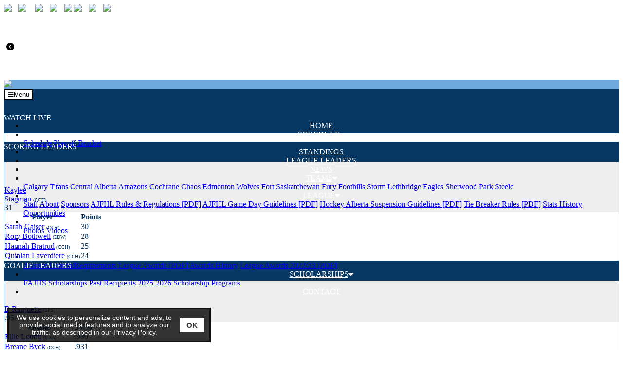

--- FILE ---
content_type: text/html;charset=UTF-8
request_url: https://ajfhl.ca/leagues/hockey_boxscores.cfm?clientid=6807&leagueid=32477&gameid=2118535
body_size: 12018
content:
<!--new tower-->
<!doctype html>
<html class="mozilla" lang="en">
<head>
<link rel="shortcut icon" href="/media/leagues/6807/graphics/favicon.ico" type="image/vnd.microsoft.icon"> 
<link rel="icon" href="/media/leagues/6807/graphics/favicon.ico" type="image/vnd.microsoft.icon"> 
<!-- Font Awesome -->
<link rel="stylesheet" href="https://use.fontawesome.com/releases/v5.4.2/css/all.css" integrity="sha384-/rXc/GQVaYpyDdyxK+ecHPVYJSN9bmVFBvjA/9eOB+pb3F2w2N6fc5qB9Ew5yIns" crossorigin="anonymous">
<script src="https://code.jquery.com/jquery-3.3.1.min.js" integrity="sha256-FgpCb/KJQlLNfOu91ta32o/NMZxltwRo8QtmkMRdAu8=" crossorigin="anonymous"></script>
<script src="https://cdnjs.cloudflare.com/ajax/libs/popper.js/1.14.3/umd/popper.min.js" integrity="sha384-ZMP7rVo3mIykV+2+9J3UJ46jBk0WLaUAdn689aCwoqbBJiSnjAK/l8WvCWPIPm49" crossorigin="anonymous"></script>
<script src="https://stackpath.bootstrapcdn.com/bootstrap/4.1.3/js/bootstrap.min.js" integrity="sha384-ChfqqxuZUCnJSK3+MXmPNIyE6ZbWh2IMqE241rYiqJxyMiZ6OW/JmZQ5stwEULTy" crossorigin="anonymous"></script>
<script type="text/javascript" src="https://cdn.jsdelivr.net/gh/kenwheeler/slick@1.8.1/slick/slick.min.js"></script>
<link rel="stylesheet" type="text/css" href="https://cdn.jsdelivr.net/gh/kenwheeler/slick@1.8.1/slick/slick.css"/>
<!-- Bootstrap CSS -->
<style type="text/css">
@import url("https://fonts.googleapis.com/css?family=Poppins&display=swap");
:root{
--primary-colour: #073763;
--font-name: Poppins;
--primary-faded: rgba(7,55,99,0.25);
}
</style>
<link rel="stylesheet" type="text/css" href="/media/leagues/bootstrap/bootstrap+.css"/>
<style type="text/css">
body {
background-color:#ffffff;
}
.mt--2{margin-top:-.5rem !important}
.thisTeamRow{background-color:var(--primary-faded);}
.videoBoxLink:hover{text-decoration:none;}
.boxheading{
background-color:#073763;
background-image:url(/media/leagues/6807/graphics/themeBoxesTitleBG_280.png);
height:39px;
color:#fff;
}
.box3946 a:link:not(.btn,.nav-item), .box3946 a:hover:not(.btn,.nav-item), .box3946 a:active:not(.btn,.nav-item), .box3946 a:visited:not(.btn,.nav-item) {
color:#073763;
}
.box3946, .box3946 table {
background-color:#fff;
color:#073763;
}
.box1266 a:link:not(.btn,.nav-item), .box1266 a:hover:not(.btn,.nav-item), .box1266 a:active:not(.btn,.nav-item), .box1266 a:visited:not(.btn,.nav-item) {
color:#000;
}
.box1266, .box1266 table {
background-color:#fff;
color:#000;
}
.box1268 a:link:not(.btn,.nav-item), .box1268 a:hover:not(.btn,.nav-item), .box1268 a:active:not(.btn,.nav-item), .box1268 a:visited:not(.btn,.nav-item) {
color:#073763;
}
.box1268, .box1268 table {
background-color:#fff;
color:#073763;
}
.box1270 a:link:not(.btn,.nav-item), .box1270 a:hover:not(.btn,.nav-item), .box1270 a:active:not(.btn,.nav-item), .box1270 a:visited:not(.btn,.nav-item) {
color:#073763;
}
.box1270, .box1270 table {
background-color:#fff;
color:#073763;
}
.box1366 a:link:not(.btn,.nav-item), .box1366 a:hover:not(.btn,.nav-item), .box1366 a:active:not(.btn,.nav-item), .box1366 a:visited:not(.btn,.nav-item) {
color:#073763;
}
.box1366, .box1366 table {
background-color:#fff;
color:#073763;
}
.box1271 a:link:not(.btn,.nav-item), .box1271 a:hover:not(.btn,.nav-item), .box1271 a:active:not(.btn,.nav-item), .box1271 a:visited:not(.btn,.nav-item) {
color:#073763;
}
.box1271, .box1271 table {
background-color:#fff;
color:#073763;
}
.box2847 a:link:not(.btn,.nav-item), .box2847 a:hover:not(.btn,.nav-item), .box2847 a:active:not(.btn,.nav-item), .box2847 a:visited:not(.btn,.nav-item) {
color:#073763;
}
.box2847, .box2847 table {
background-color:#fff;
color:#073763;
}
.box3266 a:link:not(.btn,.nav-item), .box3266 a:hover:not(.btn,.nav-item), .box3266 a:active:not(.btn,.nav-item), .box3266 a:visited:not(.btn,.nav-item) {
color:#073763;
}
.box3266, .box3266 table {
background-color:#fff;
color:#073763;
}
.box1269 a:link:not(.btn,.nav-item), .box1269 a:hover:not(.btn,.nav-item), .box1269 a:active:not(.btn,.nav-item), .box1269 a:visited:not(.btn,.nav-item) {
color:#073763;
}
.box1269, .box1269 table {
background-color:#fff;
color:#073763;
}
.box6139 a:link:not(.btn,.nav-item), .box6139 a:hover:not(.btn,.nav-item), .box6139 a:active:not(.btn,.nav-item), .box6139 a:visited:not(.btn,.nav-item) {
color:#073763;
}
.box6139, .box6139 table {
background-color:#fff;
color:#073763;
}
.topbar{
background-color:#ffffff;
background-image:url(/media/leagues/6807/graphics/themeTopbarBG_280.jpg);
}
.scoreboard-css{
height:0px;
overflow:hidden;
background-color:#ffffff;
color:#000;
}
.scoreboard-box{
background-color:#fff;
background-image:url(/media/leagues/6807/graphics/themeScoreboardBoxBG_280.jpg);
border:1px solid #073763
}
.scoreboardLink:link,.scoreboardLink:hover, .scoreboardLink:active, .scoreboardLink:visited {
color:#000;
}
.banner{
background-color:#6fa8dc;
background-image:url(/media/leagues/6807/graphics/themeBannerBG_280.jpg);
background-position:top left;
background-repeat:repeat-x;
}
@media (max-width: 1199px) {
.menu{
background-color:#073763;
background-image:url(/media/leagues/6807/graphics/themeMenuBG_280.png);
background-repeat:repeat-x;
}
.headings {
background-color:#073763;
color:#fff;
}
.headings:hover, .headings:active, .dropdown-menu:hover .headings {
color:#fff;
}
.headings br {
display:none;
}
}
@media (min-width: 1200px) {
.menu{
height:50px;
background-color:#073763;
background-image:url(/media/leagues/6807/graphics/themeMenuBG_280.png);
}
.headings {
background-color:#073763;
background-image:url(/media/leagues/6807/graphics/themeMenuBG_280.png);
color:#ffffff;
height:50px;
text-align:center;
}
.headings:hover, .headings:active, .dropdown-menu:hover .headings {
background-color:#444444;
background-image:url(/media/leagues/6807/graphics/themeMenuHBG_280.png);
color:#fff;
}
.headings br {
display:block;
}
}
.dropdown-menu {
margin-top:0;
border-radius:0;
}
.boxes {
border:1px solid #073763;
background-color:#fff;
}
.content {
background-color:#fff;
background-image:url(/media/leagues/6807/graphics/themeContentBG_280.jpg);
background-repeat:repeat;
background-position:top left;
}
.footer {
background-color:#073763;
color:#fff;
}
.footerLink, .footerLink:active, .footerLink:hover {
color:#fff;
}
.navbar-toggler {background-color:#FFF; color:#000; border-color:#000;}
@media (max-width: 767px) {
.logo {
height:21px;
width:auto;
}
}
@media (min-width: 768px) and (max-width:991px) {
.logo {
height:30px;
width:auto;
}
}
.topbar{background-position:bottom;}
.largeAd{overflow:hidden !important;}
@media (max-width: 575px) {
.largeAd{width:320px; height:50px;}
}
@media (min-width: 576px) and (max-width: 991px) {
.largeAd{width:468px; height:60px;}
}
@media (min-width: 992px) and (max-width: 1199px) {
.largeAd{width:728px; height:90px;}
}
@media (min-width: 1200px) and (max-width: 1399px) {
.largeAd{width:468px; height:60px;}
}
@media (min-width: 1400px) and (max-width: 1599px) {
.largeAd{width:728px; height:90px;}
}
@media (min-width: 1600px) {
.largeAd{width:970px; height:90px;}
}
</style>
<!-- Required meta tags -->
<meta charset="utf-8">
<meta name="viewport" content="width=device-width, initial-scale=1, shrink-to-fit=no">
<title>Alberta Junior Female Hockey League - Powered By esportsdesk.com</title>
<script language="javascript" type="text/javascript">
function openAdmin(){
adminWin = window.open("https://admin.esportsdesk.com/leagues/admin/adminFrame.cfm?clientID=6807&leagueID=32477", "adminWin");
location.href = 'https://admin.esportsdesk.com/leagues/hockey_boxscores.cfm?clientid=6807&leagueID=32477';
}
function openAdmin2(){
adminWin = window.open("https://admin.esportsdesk.com/leagues/admin/adminFrame.cfm?clientID=6807&leagueID=32477", "adminWin");
location.href = 'https://admin.esportsdesk.com/leagues/hockey_boxscores.cfm?clientid=6807&leagueID=32477';
}
</script>
<style type="text/css">
.alerts {
height: 250px;
max-height:100%;
overflow:auto;
}
</style>
<script>
</script>
<!-- Google tag (gtag.js) -->
<!-- Google Tag Manager -->
<script>(function(w,d,s,l,i){w[l]=w[l]||[];w[l].push({'gtm.start':
new Date().getTime(),event:'gtm.js'});var f=d.getElementsByTagName(s)[0],
j=d.createElement(s),dl=l!='dataLayer'?'&l='+l:'';j.async=true;j.src=
'https://www.googletagmanager.com/gtm.js?id='+i+dl;f.parentNode.insertBefore(j,f);
})(window,document,'script','dataLayer','GTM-KTMVV3T');</script>
<!-- End Google Tag Manager -->	
<script async src="https://www.googletagmanager.com/gtag/js?id=UA-174166070-1"></script>
<script>
window.dataLayer = window.dataLayer || [];
function gtag(){dataLayer.push(arguments);}
gtag('js', new Date());
gtag('config', 'UA-174166070-1');
</script>	
<!-- cookieAlert.cfm -->
<div align="center">
<div id="cookieAlert">
<div class="left-box">
<div>We use cookies to personalize content and ads, to provide social media features and to analyze our traffic, as described in our <a href="https://esportsdesk.com/privacy-policy.cfm" target="_blank" class="policyGreen">Privacy Policy</a>. </div>
</div>
<div class="right-box">
<button class="ok-button" id="acceptButton" data-ID="6807"><strong>OK</strong></button>
</div>
</div>
</div>
<script>
document.getElementById("acceptButton").addEventListener("click", function() {
var now = new Date();
now.setMonth(now.getMonth() + 3); // Set expiration for 90 days from now
// now.setTime(now.getTime() + (6 60 60 * 1000)); // Set expiration for 6 hours from now
var clientID = document.getElementById("acceptButton").getAttribute("data-ID");
//document.cookie = "cookieAccepted_" + clientID + "=true; expires=" + now.toUTCString() + "; path=/";
document.cookie = "cookieAccepted_" + clientID + "=true; path=/";
document.getElementById("cookieAlert").style.display = "none";
});
</script> 


	<style>
#cookieAlert {position: fixed;bottom: 15px;left: 15px; background-color: rgba(0, 0, 0, 0.8);border-top: 3px solid #f8f8f8;display: flex;justify-content: space-between;align-items: center;padding: 10px;border: 3px solid #111;z-index: 10000;font-weight:normal;font-family:sans-serif;font-size:0.85em;box-sizing: border-box;}.left-box {flex: 1;color: #f8f8f8;}.right-box {flex: 0;margin-left: 10px;}.ok-button {background-color: white;color: #333;border: none;padding: 6px 14px;font-size: 15px;cursor: pointer;}.policyGreen {color: #FFF !important;}

@media (max-width: 767px) {
	#cookieAlert{width: calc(100% - 30px);}
	#adminLoginButton{margin-bottom:100px;}
}

@media (min-width: 768px) and (max-width: 991px) {
	#cookieAlert{width: calc(40% - 30px);}
}

@media (min-width: 992px) and (max-width: 1199px) {
	#cookieAlert{width: calc(45% - 30px);}
}

@media (min-width: 1200px) and (max-width: 1399px) {
	#cookieAlert{width: calc(35% - 30px);}
}

@media (min-width: 1400px) and (max-width: 1599px) {
	#cookieAlert{width: calc(30% - 30px);}
}

@media (min-width: 1600px) {
	#cookieAlert{width: calc(25% - 30px);}
}
</style>


<link rel="manifest" href="/manifest.json">  
</head>
<body>
<!-- Google Tag Manager (noscript) -->
<noscript><iframe src="https://www.googletagmanager.com/ns.html?id=GTM-KTMVV3T"
height="0" width="0" style="display:none;visibility:hidden"></iframe></noscript>
<!-- End Google Tag Manager (noscript) -->
<form name="GA-Dimensions" id="GA-Dimensions">
<input id="GA-Area" type="hidden" name="GA-Area" value="Main Site">
</form>
<div class="container-fluid">
<div class="row">
<div class="col-12 order-1 px-0 row-custom">
<div class="container-fluid topbar">
<div class="container px-0 px-sm-3">
<div class="row">
<div class="col px-0">
<div class="row d-none d-sm-flex">
<div class="col d-flex justify-content-center"><a href="http://www.esportsdesk.com/leagues/clear.cfm?clientid=6821&amp;leagueid=32513" target="_blank"><img class="logo my-1 my-lg-2 mr-1 mr-lg-2 ml-0" src="/media/leagues/6807/graphics/logos/titans.png" /></a> <a href="http://www.amazonshockey.ca" target="_blank"><img class="logo my-1 my-lg-2 mr-1 mr-lg-2 ml-0" src="/media/leagues/6807/graphics/logos/amazons.png" style="margin-left: 10px; margin-right: 10px;" /></a> &nbsp;<a href="http://www.chaoshockey.ca"><img class="logo my-1 my-lg-2 mr-1 mr-lg-2 ml-0" src="/media/leagues/6807/graphics/logos/chaos.png" /></a> <a href="http://www.wolveshockey.ca" target="_blank"><img class="logo my-1 my-lg-2 mr-1 mr-lg-2 ml-0" src="/media/leagues/6807/graphics/logos/wolves.png" style="margin-left: 10px; margin-right: 10px;" /></a> <a href="http://www.fortsaskfury.ca" target="_blank"><img class="logo my-1 my-lg-2 mr-1 mr-lg-2 ml-0" src="/media/leagues/6807/graphics/logos/fury.png" /></a> <a href="https://www.esportsdesk.com/leagues/clear.cfm?leagueID=34384&amp;clientID=7013" target="_blank"><img class="logo my-1 my-lg-2 mr-1 mr-lg-2 ml-0" src="/media/leagues/6807/graphics/logos/storm.png" /></a> <a href="http://www.lethbridgeeagles.com" target="_blank"><img class="logo my-1 my-lg-2 mr-1 mr-lg-2 ml-0" src="/media/leagues/6807/graphics/logos/eagles.png" style="margin-left: 10px; margin-right: 10px;" /></a> <a href="http://www.sherwoodparksteele.ca" target="_blank"><img class="logo my-1 my-lg-2 mr-1 mr-lg-2 ml-0" src="/media/leagues/6807/graphics/logos/steele.png" /></a></div>
</div>
</div>
</div>
</div>
</div>
</div>
<div class="col-12 order-2 px-0 row-scoreboard">
<div class="container-fluid scoreboard-css">
<div class="container px-0 px-sm-3">
<div class="row">
<div class="col px-0">
<div class="row mx-0">
<div class="col-auto p-0 scoreboard-prev">
<i class="fas fa-chevron-circle-left scoreboardMargin text-primary" style="margin-left:5px; margin-right:4px;"></i>
</div>
<div class="col p-0 scoreboard-container" style="height:500px; overflow:hidden;">
<div class="row mx-0 scoreboard">
<div class="col mx-1 my-2 p-0 scoreboard-box">
<div class="row p-2 mx-0">
<div class="col p-0">
<div class="row mx-0">
<div class="col p-0" style="font-size:0.75rem;">
SUN SEP. 28 at 12:30PM
</div>
</div>
<div class="row mx-0 font-weight-bold">
<div class="col p-0">
<img src="/media/leagues/6807/graphics/IMG7712.jpg" style="height:1.0rem; width:1.0rem;" class="mr-1 d-inline">
AMAZONS
</div>
<div class="col-auto p-0 text-right">
4
</div>
</div>
<div class="row mx-0 align-self-center font-weight-bold">
<div class="col p-0">
<img src="/media/leagues/6807/graphics/Screenshot20241024145821.jpg" style="height:1.0rem; width:1.0rem;" class="mr-1 d-inline">
EAGLES
</div>
<div class="col-auto p-0 text-right">
1
</div>
</div>
<div class="row mx-0" style="font-size:0.75rem;">
<div class="col-auto p-0">
<a href="hockey_boxscores.cfm?clientid=6807&leagueid=32477&gameid=2438667" class="scoreboardLink"><i class="far fa-list-alt mr-1"></i>FINAL</a>
</div>
</div>
</div>
</div>
</div>
<div class="col mx-1 my-2 p-0 scoreboard-box">
<div class="row p-2 mx-0">
<div class="col p-0">
<div class="row mx-0">
<div class="col p-0" style="font-size:0.75rem;">
SUN SEP. 28 at 1:15PM
</div>
</div>
<div class="row mx-0 font-weight-bold">
<div class="col p-0">
<img src="/media/leagues/6807/graphics/LOGOEDMONTONWOLVES20242.jpg" style="height:1.0rem; width:1.0rem;" class="mr-1 d-inline">
WOLVES
</div>
<div class="col-auto p-0 text-right">
4
</div>
</div>
<div class="row mx-0 align-self-center font-weight-bold">
<div class="col p-0">
<img src="/media/leagues/6807/graphics/fury.png" style="height:1.0rem; width:1.0rem;" class="mr-1 d-inline">
FURY
</div>
<div class="col-auto p-0 text-right">
1
</div>
</div>
<div class="row mx-0" style="font-size:0.75rem;">
<div class="col-auto p-0">
<a href="hockey_boxscores.cfm?clientid=6807&leagueid=32477&gameid=2438668" class="scoreboardLink"><i class="far fa-list-alt mr-1"></i>FINAL</a>
</div>
</div>
</div>
</div>
</div>
<div class="col mx-1 my-2 p-0 scoreboard-box">
<div class="row p-2 mx-0">
<div class="col p-0">
<div class="row mx-0">
<div class="col p-0" style="font-size:0.75rem;">
SAT OCT. 4 at 4:15PM
</div>
</div>
<div class="row mx-0 font-weight-bold">
<div class="col p-0">
<img src="/media/leagues/6807/graphics/fury.png" style="height:1.0rem; width:1.0rem;" class="mr-1 d-inline">
FURY
</div>
<div class="col-auto p-0 text-right">
1
</div>
</div>
<div class="row mx-0 align-self-center font-weight-bold">
<div class="col p-0">
<img src="/media/leagues/6807/graphics/IMG7712.jpg" style="height:1.0rem; width:1.0rem;" class="mr-1 d-inline">
AMAZONS
</div>
<div class="col-auto p-0 text-right">
2
</div>
</div>
<div class="row mx-0" style="font-size:0.75rem;">
<div class="col-auto p-0">
<a href="hockey_boxscores.cfm?clientid=6807&leagueid=32477&gameid=2438669" class="scoreboardLink"><i class="far fa-list-alt mr-1"></i>FINAL</a>
</div>
</div>
</div>
</div>
</div>
<div class="col mx-1 my-2 p-0 scoreboard-box">
<div class="row p-2 mx-0">
<div class="col p-0">
<div class="row mx-0">
<div class="col p-0" style="font-size:0.75rem;">
SAT OCT. 4 at 5:15PM
</div>
</div>
<div class="row mx-0 font-weight-bold">
<div class="col p-0">
<img src="/media/leagues/6807/graphics/steele.png" style="height:1.0rem; width:1.0rem;" class="mr-1 d-inline">
STEELE
</div>
<div class="col-auto p-0 text-right">
1
</div>
</div>
<div class="row mx-0 align-self-center font-weight-bold">
<div class="col p-0">
<img src="/media/leagues/6807/graphics/chaos.png" style="height:1.0rem; width:1.0rem;" class="mr-1 d-inline">
CHAOS
</div>
<div class="col-auto p-0 text-right">
4
</div>
</div>
<div class="row mx-0" style="font-size:0.75rem;">
<div class="col-auto p-0">
<a href="hockey_boxscores.cfm?clientid=6807&leagueid=32477&gameid=2438670" class="scoreboardLink"><i class="far fa-list-alt mr-1"></i>FINAL</a>
</div>
</div>
</div>
</div>
</div>
<div class="col mx-1 my-2 p-0 scoreboard-box">
<div class="row p-2 mx-0">
<div class="col p-0">
<div class="row mx-0">
<div class="col p-0" style="font-size:0.75rem;">
SAT OCT. 4 at 6:15PM
</div>
</div>
<div class="row mx-0 font-weight-bold">
<div class="col p-0">
<img src="/media/leagues/6807/graphics/LOGOEDMONTONWOLVES20242.jpg" style="height:1.0rem; width:1.0rem;" class="mr-1 d-inline">
WOLVES
</div>
<div class="col-auto p-0 text-right">
5
</div>
</div>
<div class="row mx-0 align-self-center font-weight-bold">
<div class="col p-0">
<img src="/media/leagues/6807/graphics/Titanslogo120926.jpg" style="height:1.0rem; width:1.0rem;" class="mr-1 d-inline">
TITANS
</div>
<div class="col-auto p-0 text-right">
0
</div>
</div>
<div class="row mx-0" style="font-size:0.75rem;">
<div class="col-auto p-0">
<a href="hockey_boxscores.cfm?clientid=6807&leagueid=32477&gameid=2438671" class="scoreboardLink"><i class="far fa-list-alt mr-1"></i>FINAL</a>
</div>
</div>
</div>
</div>
</div>
<div class="col mx-1 my-2 p-0 scoreboard-box">
<div class="row p-2 mx-0">
<div class="col p-0">
<div class="row mx-0">
<div class="col p-0" style="font-size:0.75rem;">
SAT OCT. 4 at 6:45PM
</div>
</div>
<div class="row mx-0 font-weight-bold">
<div class="col p-0">
<img src="/media/leagues/6807/graphics/Screenshot20241024145821.jpg" style="height:1.0rem; width:1.0rem;" class="mr-1 d-inline">
EAGLES
</div>
<div class="col-auto p-0 text-right">
1
</div>
</div>
<div class="row mx-0 align-self-center font-weight-bold">
<div class="col p-0">
<img src="/media/leagues/6807/graphics/Untitled120240213160319.jpg" style="height:1.0rem; width:1.0rem;" class="mr-1 d-inline">
STORM
</div>
<div class="col-auto p-0 text-right">
3
</div>
</div>
<div class="row mx-0" style="font-size:0.75rem;">
<div class="col-auto p-0">
<a href="hockey_boxscores.cfm?clientid=6807&leagueid=32477&gameid=2438672" class="scoreboardLink"><i class="far fa-list-alt mr-1"></i>FINAL</a>
</div>
</div>
</div>
</div>
</div>
<div class="col mx-1 my-2 p-0 scoreboard-box">
<div class="row p-2 mx-0">
<div class="col p-0">
<div class="row mx-0">
<div class="col p-0" style="font-size:0.75rem;">
SUN OCT. 5 at 12:45PM
</div>
</div>
<div class="row mx-0 font-weight-bold">
<div class="col p-0">
<img src="/media/leagues/6807/graphics/Untitled120240213160319.jpg" style="height:1.0rem; width:1.0rem;" class="mr-1 d-inline">
STORM
</div>
<div class="col-auto p-0 text-right">
1
</div>
</div>
<div class="row mx-0 align-self-center font-weight-bold">
<div class="col p-0">
<img src="/media/leagues/6807/graphics/Screenshot20241024145821.jpg" style="height:1.0rem; width:1.0rem;" class="mr-1 d-inline">
EAGLES
</div>
<div class="col-auto p-0 text-right">
0
</div>
</div>
<div class="row mx-0" style="font-size:0.75rem;">
<div class="col-auto p-0">
<a href="hockey_boxscores.cfm?clientid=6807&leagueid=32477&gameid=2438673" class="scoreboardLink"><i class="far fa-list-alt mr-1"></i>FINAL</a>
</div>
</div>
</div>
</div>
</div>
<div class="col mx-1 my-2 p-0 scoreboard-box">
<div class="row p-2 mx-0">
<div class="col p-0">
<div class="row mx-0">
<div class="col p-0" style="font-size:0.75rem;">
SUN OCT. 5 at 6:00PM
</div>
</div>
<div class="row mx-0 font-weight-bold">
<div class="col p-0">
<img src="/media/leagues/6807/graphics/fury.png" style="height:1.0rem; width:1.0rem;" class="mr-1 d-inline">
FURY
</div>
<div class="col-auto p-0 text-right">
0
</div>
</div>
<div class="row mx-0 align-self-center font-weight-bold">
<div class="col p-0">
<img src="/media/leagues/6807/graphics/LOGOEDMONTONWOLVES20242.jpg" style="height:1.0rem; width:1.0rem;" class="mr-1 d-inline">
WOLVES
</div>
<div class="col-auto p-0 text-right">
7
</div>
</div>
<div class="row mx-0" style="font-size:0.75rem;">
<div class="col-auto p-0">
<a href="hockey_boxscores.cfm?clientid=6807&leagueid=32477&gameid=2438674" class="scoreboardLink"><i class="far fa-list-alt mr-1"></i>FINAL</a>
</div>
</div>
</div>
</div>
</div>
<div class="col mx-1 my-2 p-0 scoreboard-box">
<div class="row p-2 mx-0">
<div class="col p-0">
<div class="row mx-0">
<div class="col p-0" style="font-size:0.75rem;">
SUN OCT. 5 at 6:00PM
</div>
</div>
<div class="row mx-0 font-weight-bold">
<div class="col p-0">
<img src="/media/leagues/6807/graphics/IMG7712.jpg" style="height:1.0rem; width:1.0rem;" class="mr-1 d-inline">
AMAZONS
</div>
<div class="col-auto p-0 text-right">
1
</div>
</div>
<div class="row mx-0 align-self-center font-weight-bold">
<div class="col p-0">
<img src="/media/leagues/6807/graphics/steele.png" style="height:1.0rem; width:1.0rem;" class="mr-1 d-inline">
STEELE
</div>
<div class="col-auto p-0 text-right">
4
</div>
</div>
<div class="row mx-0" style="font-size:0.75rem;">
<div class="col-auto p-0">
<a href="hockey_boxscores.cfm?clientid=6807&leagueid=32477&gameid=2438675" class="scoreboardLink"><i class="far fa-list-alt mr-1"></i>FINAL</a>
</div>
</div>
</div>
</div>
</div>
<div class="col mx-1 my-2 p-0 scoreboard-box">
<div class="row p-2 mx-0">
<div class="col p-0">
<div class="row mx-0">
<div class="col p-0" style="font-size:0.75rem;">
SAT OCT. 11 at 4:15PM
</div>
</div>
<div class="row mx-0 font-weight-bold">
<div class="col p-0">
<img src="/media/leagues/6807/graphics/fury.png" style="height:1.0rem; width:1.0rem;" class="mr-1 d-inline">
FURY
</div>
<div class="col-auto p-0 text-right">
2
</div>
</div>
<div class="row mx-0 align-self-center font-weight-bold">
<div class="col p-0">
<img src="/media/leagues/6807/graphics/Screenshot20241024145821.jpg" style="height:1.0rem; width:1.0rem;" class="mr-1 d-inline">
EAGLES
</div>
<div class="col-auto p-0 text-right">
1
</div>
</div>
<div class="row mx-0" style="font-size:0.75rem;">
<div class="col-auto p-0">
<a href="hockey_boxscores.cfm?clientid=6807&leagueid=32477&gameid=2438676" class="scoreboardLink"><i class="far fa-list-alt mr-1"></i>FINAL</a>
</div>
</div>
</div>
</div>
</div>
<div class="col mx-1 my-2 p-0 scoreboard-box">
<div class="row p-2 mx-0">
<div class="col p-0">
<div class="row mx-0">
<div class="col p-0" style="font-size:0.75rem;">
SAT OCT. 11 at 4:15PM
</div>
</div>
<div class="row mx-0 font-weight-bold">
<div class="col p-0">
<img src="/media/leagues/6807/graphics/Titanslogo120926.jpg" style="height:1.0rem; width:1.0rem;" class="mr-1 d-inline">
TITANS
</div>
<div class="col-auto p-0 text-right">
3
</div>
</div>
<div class="row mx-0 align-self-center font-weight-bold">
<div class="col p-0">
<img src="/media/leagues/6807/graphics/IMG7712.jpg" style="height:1.0rem; width:1.0rem;" class="mr-1 d-inline">
AMAZONS
</div>
<div class="col-auto p-0 text-right">
4
</div>
</div>
<div class="row mx-0" style="font-size:0.75rem;">
<div class="col-auto p-0">
<a href="hockey_boxscores.cfm?clientid=6807&leagueid=32477&gameid=2438677" class="scoreboardLink"><i class="far fa-list-alt mr-1"></i>FINAL/OT</a>
</div>
</div>
</div>
</div>
</div>
<div class="col mx-1 my-2 p-0 scoreboard-box">
<div class="row p-2 mx-0">
<div class="col p-0">
<div class="row mx-0">
<div class="col p-0" style="font-size:0.75rem;">
SAT OCT. 11 at 6:00PM
</div>
</div>
<div class="row mx-0 font-weight-bold">
<div class="col p-0">
<img src="/media/leagues/6807/graphics/chaos.png" style="height:1.0rem; width:1.0rem;" class="mr-1 d-inline">
CHAOS
</div>
<div class="col-auto p-0 text-right">
6
</div>
</div>
<div class="row mx-0 align-self-center font-weight-bold">
<div class="col p-0">
<img src="/media/leagues/6807/graphics/LOGOEDMONTONWOLVES20242.jpg" style="height:1.0rem; width:1.0rem;" class="mr-1 d-inline">
WOLVES
</div>
<div class="col-auto p-0 text-right">
4
</div>
</div>
<div class="row mx-0" style="font-size:0.75rem;">
<div class="col-auto p-0">
<a href="hockey_boxscores.cfm?clientid=6807&leagueid=32477&gameid=2438678" class="scoreboardLink"><i class="far fa-list-alt mr-1"></i>FINAL</a>
</div>
</div>
</div>
</div>
</div>
<div class="col mx-1 my-2 p-0 scoreboard-box">
<div class="row p-2 mx-0">
<div class="col p-0">
<div class="row mx-0">
<div class="col p-0" style="font-size:0.75rem;">
SAT OCT. 11 at 6:45PM
</div>
</div>
<div class="row mx-0 font-weight-bold">
<div class="col p-0">
<img src="/media/leagues/6807/graphics/steele.png" style="height:1.0rem; width:1.0rem;" class="mr-1 d-inline">
STEELE
</div>
<div class="col-auto p-0 text-right">
5
</div>
</div>
<div class="row mx-0 align-self-center font-weight-bold">
<div class="col p-0">
<img src="/media/leagues/6807/graphics/Untitled120240213160319.jpg" style="height:1.0rem; width:1.0rem;" class="mr-1 d-inline">
STORM
</div>
<div class="col-auto p-0 text-right">
4
</div>
</div>
<div class="row mx-0" style="font-size:0.75rem;">
<div class="col-auto p-0">
<a href="hockey_boxscores.cfm?clientid=6807&leagueid=32477&gameid=2438679" class="scoreboardLink"><i class="far fa-list-alt mr-1"></i>FINAL/SO</a>
</div>
</div>
</div>
</div>
</div>
<div class="col mx-1 my-2 p-0 scoreboard-box">
<div class="row p-2 mx-0">
<div class="col p-0">
<div class="row mx-0">
<div class="col p-0" style="font-size:0.75rem;">
SUN OCT. 12 at 12:00PM
</div>
</div>
<div class="row mx-0 font-weight-bold">
<div class="col p-0">
<img src="/media/leagues/6807/graphics/steele.png" style="height:1.0rem; width:1.0rem;" class="mr-1 d-inline">
STEELE
</div>
<div class="col-auto p-0 text-right">
3
</div>
</div>
<div class="row mx-0 align-self-center font-weight-bold">
<div class="col p-0">
<img src="/media/leagues/6807/graphics/Screenshot20241024145821.jpg" style="height:1.0rem; width:1.0rem;" class="mr-1 d-inline">
EAGLES
</div>
<div class="col-auto p-0 text-right">
1
</div>
</div>
<div class="row mx-0" style="font-size:0.75rem;">
<div class="col-auto p-0">
<a href="hockey_boxscores.cfm?clientid=6807&leagueid=32477&gameid=2438680" class="scoreboardLink"><i class="far fa-list-alt mr-1"></i>FINAL</a>
</div>
</div>
</div>
</div>
</div>
<div class="col mx-1 my-2 p-0 scoreboard-box">
<div class="row p-2 mx-0">
<div class="col p-0">
<div class="row mx-0">
<div class="col p-0" style="font-size:0.75rem;">
SUN OCT. 12 at 12:30PM
</div>
</div>
<div class="row mx-0 font-weight-bold">
<div class="col p-0">
<img src="/media/leagues/6807/graphics/fury.png" style="height:1.0rem; width:1.0rem;" class="mr-1 d-inline">
FURY
</div>
<div class="col-auto p-0 text-right">
3
</div>
</div>
<div class="row mx-0 align-self-center font-weight-bold">
<div class="col p-0">
<img src="/media/leagues/6807/graphics/Titanslogo120926.jpg" style="height:1.0rem; width:1.0rem;" class="mr-1 d-inline">
TITANS
</div>
<div class="col-auto p-0 text-right">
6
</div>
</div>
<div class="row mx-0" style="font-size:0.75rem;">
<div class="col-auto p-0">
<a href="hockey_boxscores.cfm?clientid=6807&leagueid=32477&gameid=2438681" class="scoreboardLink"><i class="far fa-list-alt mr-1"></i>FINAL</a>
</div>
</div>
</div>
</div>
</div>
<div class="col mx-1 my-2 p-0 scoreboard-box">
<div class="row p-2 mx-0">
<div class="col p-0">
<div class="row mx-0">
<div class="col p-0" style="font-size:0.75rem;">
FRI OCT. 17 at 7:00PM
</div>
</div>
<div class="row mx-0 font-weight-bold">
<div class="col p-0">
<img src="/media/leagues/6807/graphics/Titanslogo120926.jpg" style="height:1.0rem; width:1.0rem;" class="mr-1 d-inline">
TITANS
</div>
<div class="col-auto p-0 text-right">
1
</div>
</div>
<div class="row mx-0 align-self-center font-weight-bold">
<div class="col p-0">
<img src="/media/leagues/6807/graphics/chaos.png" style="height:1.0rem; width:1.0rem;" class="mr-1 d-inline">
CHAOS
</div>
<div class="col-auto p-0 text-right">
4
</div>
</div>
<div class="row mx-0" style="font-size:0.75rem;">
<div class="col-auto p-0">
<a href="hockey_boxscores.cfm?clientid=6807&leagueid=32477&gameid=2438683" class="scoreboardLink"><i class="far fa-list-alt mr-1"></i>FINAL</a>
</div>
</div>
</div>
</div>
</div>
<div class="col mx-1 my-2 p-0 scoreboard-box">
<div class="row p-2 mx-0">
<div class="col p-0">
<div class="row mx-0">
<div class="col p-0" style="font-size:0.75rem;">
FRI OCT. 17 at 8:45PM
</div>
</div>
<div class="row mx-0 font-weight-bold">
<div class="col p-0">
<img src="/media/leagues/6807/graphics/fury.png" style="height:1.0rem; width:1.0rem;" class="mr-1 d-inline">
FURY
</div>
<div class="col-auto p-0 text-right">
2
</div>
</div>
<div class="row mx-0 align-self-center font-weight-bold">
<div class="col p-0">
<img src="/media/leagues/6807/graphics/steele.png" style="height:1.0rem; width:1.0rem;" class="mr-1 d-inline">
STEELE
</div>
<div class="col-auto p-0 text-right">
5
</div>
</div>
<div class="row mx-0" style="font-size:0.75rem;">
<div class="col-auto p-0">
<a href="hockey_boxscores.cfm?clientid=6807&leagueid=32477&gameid=2438684" class="scoreboardLink"><i class="far fa-list-alt mr-1"></i>FINAL</a>
</div>
</div>
</div>
</div>
</div>
<div class="col mx-1 my-2 p-0 scoreboard-box">
<div class="row p-2 mx-0">
<div class="col p-0">
<div class="row mx-0">
<div class="col p-0" style="font-size:0.75rem;">
SAT OCT. 18 at 1:30PM
</div>
</div>
<div class="row mx-0 font-weight-bold">
<div class="col p-0">
<img src="/media/leagues/6807/graphics/Screenshot20241024145821.jpg" style="height:1.0rem; width:1.0rem;" class="mr-1 d-inline">
EAGLES
</div>
<div class="col-auto p-0 text-right">
4
</div>
</div>
<div class="row mx-0 align-self-center font-weight-bold">
<div class="col p-0">
<img src="/media/leagues/6807/graphics/chaos.png" style="height:1.0rem; width:1.0rem;" class="mr-1 d-inline">
CHAOS
</div>
<div class="col-auto p-0 text-right">
0
</div>
</div>
<div class="row mx-0" style="font-size:0.75rem;">
<div class="col-auto p-0">
<a href="hockey_boxscores.cfm?clientid=6807&leagueid=32477&gameid=2438685" class="scoreboardLink"><i class="far fa-list-alt mr-1"></i>FINAL</a>
</div>
</div>
</div>
</div>
</div>
<div class="col mx-1 my-2 p-0 scoreboard-box">
<div class="row p-2 mx-0">
<div class="col p-0">
<div class="row mx-0">
<div class="col p-0" style="font-size:0.75rem;">
SAT OCT. 18 at 6:00PM
</div>
</div>
<div class="row mx-0 font-weight-bold">
<div class="col p-0">
<img src="/media/leagues/6807/graphics/Titanslogo120926.jpg" style="height:1.0rem; width:1.0rem;" class="mr-1 d-inline">
TITANS
</div>
<div class="col-auto p-0 text-right">
3
</div>
</div>
<div class="row mx-0 align-self-center font-weight-bold">
<div class="col p-0">
<img src="/media/leagues/6807/graphics/LOGOEDMONTONWOLVES20242.jpg" style="height:1.0rem; width:1.0rem;" class="mr-1 d-inline">
WOLVES
</div>
<div class="col-auto p-0 text-right">
1
</div>
</div>
<div class="row mx-0" style="font-size:0.75rem;">
<div class="col-auto p-0">
<a href="hockey_boxscores.cfm?clientid=6807&leagueid=32477&gameid=2438686" class="scoreboardLink"><i class="far fa-list-alt mr-1"></i>FINAL</a>
</div>
</div>
</div>
</div>
</div>
<div class="col mx-1 my-2 p-0 scoreboard-box">
<div class="row p-2 mx-0">
<div class="col p-0">
<div class="row mx-0">
<div class="col p-0" style="font-size:0.75rem;">
SAT OCT. 18 at 6:45PM
</div>
</div>
<div class="row mx-0 font-weight-bold">
<div class="col p-0">
<img src="/media/leagues/6807/graphics/IMG7712.jpg" style="height:1.0rem; width:1.0rem;" class="mr-1 d-inline">
AMAZONS
</div>
<div class="col-auto p-0 text-right">
4
</div>
</div>
<div class="row mx-0 align-self-center font-weight-bold">
<div class="col p-0">
<img src="/media/leagues/6807/graphics/Untitled120240213160319.jpg" style="height:1.0rem; width:1.0rem;" class="mr-1 d-inline">
STORM
</div>
<div class="col-auto p-0 text-right">
1
</div>
</div>
<div class="row mx-0" style="font-size:0.75rem;">
<div class="col-auto p-0">
<a href="hockey_boxscores.cfm?clientid=6807&leagueid=32477&gameid=2438687" class="scoreboardLink"><i class="far fa-list-alt mr-1"></i>FINAL</a>
</div>
</div>
</div>
</div>
</div>
<div class="col mx-1 my-2 p-0 scoreboard-box">
<div class="row p-2 mx-0">
<div class="col p-0">
<div class="row mx-0">
<div class="col p-0" style="font-size:0.75rem;">
SUN OCT. 19 at 2:45PM
</div>
</div>
<div class="row mx-0 font-weight-bold">
<div class="col p-0">
<img src="/media/leagues/6807/graphics/Untitled120240213160319.jpg" style="height:1.0rem; width:1.0rem;" class="mr-1 d-inline">
STORM
</div>
<div class="col-auto p-0 text-right">
4
</div>
</div>
<div class="row mx-0 align-self-center font-weight-bold">
<div class="col p-0">
<img src="/media/leagues/6807/graphics/Screenshot20241024145821.jpg" style="height:1.0rem; width:1.0rem;" class="mr-1 d-inline">
EAGLES
</div>
<div class="col-auto p-0 text-right">
3
</div>
</div>
<div class="row mx-0" style="font-size:0.75rem;">
<div class="col-auto p-0">
<a href="hockey_boxscores.cfm?clientid=6807&leagueid=32477&gameid=2438688" class="scoreboardLink"><i class="far fa-list-alt mr-1"></i>FINAL</a>
</div>
</div>
</div>
</div>
</div>
<div class="col mx-1 my-2 p-0 scoreboard-box">
<div class="row p-2 mx-0">
<div class="col p-0">
<div class="row mx-0">
<div class="col p-0" style="font-size:0.75rem;">
SUN OCT. 19 at 6:00PM
</div>
</div>
<div class="row mx-0 font-weight-bold">
<div class="col p-0">
<img src="/media/leagues/6807/graphics/fury.png" style="height:1.0rem; width:1.0rem;" class="mr-1 d-inline">
FURY
</div>
<div class="col-auto p-0 text-right">
2
</div>
</div>
<div class="row mx-0 align-self-center font-weight-bold">
<div class="col p-0">
<img src="/media/leagues/6807/graphics/LOGOEDMONTONWOLVES20242.jpg" style="height:1.0rem; width:1.0rem;" class="mr-1 d-inline">
WOLVES
</div>
<div class="col-auto p-0 text-right">
6
</div>
</div>
<div class="row mx-0" style="font-size:0.75rem;">
<div class="col-auto p-0">
<a href="hockey_boxscores.cfm?clientid=6807&leagueid=32477&gameid=2438689" class="scoreboardLink"><i class="far fa-list-alt mr-1"></i>FINAL</a>
</div>
</div>
</div>
</div>
</div>
<div class="col mx-1 my-2 p-0 scoreboard-box">
<div class="row p-2 mx-0">
<div class="col p-0">
<div class="row mx-0">
<div class="col p-0" style="font-size:0.75rem;">
SUN OCT. 19 at 6:00PM
</div>
</div>
<div class="row mx-0 font-weight-bold">
<div class="col p-0">
<img src="/media/leagues/6807/graphics/IMG7712.jpg" style="height:1.0rem; width:1.0rem;" class="mr-1 d-inline">
AMAZONS
</div>
<div class="col-auto p-0 text-right">
1
</div>
</div>
<div class="row mx-0 align-self-center font-weight-bold">
<div class="col p-0">
<img src="/media/leagues/6807/graphics/steele.png" style="height:1.0rem; width:1.0rem;" class="mr-1 d-inline">
STEELE
</div>
<div class="col-auto p-0 text-right">
2
</div>
</div>
<div class="row mx-0" style="font-size:0.75rem;">
<div class="col-auto p-0">
<a href="hockey_boxscores.cfm?clientid=6807&leagueid=32477&gameid=2438690" class="scoreboardLink"><i class="far fa-list-alt mr-1"></i>FINAL</a>
</div>
</div>
</div>
</div>
</div>
<div class="col mx-1 my-2 p-0 scoreboard-box">
<div class="row p-2 mx-0">
<div class="col p-0">
<div class="row mx-0">
<div class="col p-0" style="font-size:0.75rem;">
FRI OCT. 24 at 8:45PM
</div>
</div>
<div class="row mx-0 font-weight-bold">
<div class="col p-0">
<img src="/media/leagues/6807/graphics/LOGOEDMONTONWOLVES20242.jpg" style="height:1.0rem; width:1.0rem;" class="mr-1 d-inline">
WOLVES
</div>
<div class="col-auto p-0 text-right">
1
</div>
</div>
<div class="row mx-0 align-self-center font-weight-bold">
<div class="col p-0">
<img src="/media/leagues/6807/graphics/steele.png" style="height:1.0rem; width:1.0rem;" class="mr-1 d-inline">
STEELE
</div>
<div class="col-auto p-0 text-right">
2
</div>
</div>
<div class="row mx-0" style="font-size:0.75rem;">
<div class="col-auto p-0">
<a href="hockey_boxscores.cfm?clientid=6807&leagueid=32477&gameid=2438691" class="scoreboardLink"><i class="far fa-list-alt mr-1"></i>FINAL</a>
</div>
</div>
</div>
</div>
</div>
<div class="col mx-1 my-2 p-0 scoreboard-box">
<div class="row p-2 mx-0">
<div class="col p-0">
<div class="row mx-0">
<div class="col p-0" style="font-size:0.75rem;">
SAT OCT. 25 at 1:30PM
</div>
</div>
<div class="row mx-0 font-weight-bold">
<div class="col p-0">
<img src="/media/leagues/6807/graphics/fury.png" style="height:1.0rem; width:1.0rem;" class="mr-1 d-inline">
FURY
</div>
<div class="col-auto p-0 text-right">
1
</div>
</div>
<div class="row mx-0 align-self-center font-weight-bold">
<div class="col p-0">
<img src="/media/leagues/6807/graphics/chaos.png" style="height:1.0rem; width:1.0rem;" class="mr-1 d-inline">
CHAOS
</div>
<div class="col-auto p-0 text-right">
10
</div>
</div>
<div class="row mx-0" style="font-size:0.75rem;">
<div class="col-auto p-0">
<a href="hockey_boxscores.cfm?clientid=6807&leagueid=32477&gameid=2438692" class="scoreboardLink"><i class="far fa-list-alt mr-1"></i>FINAL</a>
</div>
</div>
</div>
</div>
</div>
<div class="col mx-1 my-2 p-0 scoreboard-box">
<div class="row p-2 mx-0">
<div class="col p-0">
<div class="row mx-0">
<div class="col p-0" style="font-size:0.75rem;">
SAT OCT. 25 at 5:15PM
</div>
</div>
<div class="row mx-0 font-weight-bold">
<div class="col p-0">
<img src="/media/leagues/6807/graphics/Screenshot20241024145821.jpg" style="height:1.0rem; width:1.0rem;" class="mr-1 d-inline">
EAGLES
</div>
<div class="col-auto p-0 text-right">
2
</div>
</div>
<div class="row mx-0 align-self-center font-weight-bold">
<div class="col p-0">
<img src="/media/leagues/6807/graphics/IMG7712.jpg" style="height:1.0rem; width:1.0rem;" class="mr-1 d-inline">
AMAZONS
</div>
<div class="col-auto p-0 text-right">
1
</div>
</div>
<div class="row mx-0" style="font-size:0.75rem;">
<div class="col-auto p-0">
<a href="hockey_boxscores.cfm?clientid=6807&leagueid=32477&gameid=2438693" class="scoreboardLink"><i class="far fa-list-alt mr-1"></i>FINAL</a>
</div>
</div>
</div>
</div>
</div>
<div class="col mx-1 my-2 p-0 scoreboard-box">
<div class="row p-2 mx-0">
<div class="col p-0">
<div class="row mx-0">
<div class="col p-0" style="font-size:0.75rem;">
SAT OCT. 25 at 8:45PM
</div>
</div>
<div class="row mx-0 font-weight-bold">
<div class="col p-0">
<img src="/media/leagues/6807/graphics/Titanslogo120926.jpg" style="height:1.0rem; width:1.0rem;" class="mr-1 d-inline">
TITANS
</div>
<div class="col-auto p-0 text-right">
3
</div>
</div>
<div class="row mx-0 align-self-center font-weight-bold">
<div class="col p-0">
<img src="/media/leagues/6807/graphics/steele.png" style="height:1.0rem; width:1.0rem;" class="mr-1 d-inline">
STEELE
</div>
<div class="col-auto p-0 text-right">
7
</div>
</div>
<div class="row mx-0" style="font-size:0.75rem;">
<div class="col-auto p-0">
<a href="hockey_boxscores.cfm?clientid=6807&leagueid=32477&gameid=2438694" class="scoreboardLink"><i class="far fa-list-alt mr-1"></i>FINAL</a>
</div>
</div>
</div>
</div>
</div>
<div class="col mx-1 my-2 p-0 scoreboard-box">
<div class="row p-2 mx-0">
<div class="col p-0">
<div class="row mx-0">
<div class="col p-0" style="font-size:0.75rem;">
SUN OCT. 26 at 1:15PM
</div>
</div>
<div class="row mx-0 font-weight-bold">
<div class="col p-0">
<img src="/media/leagues/6807/graphics/Titanslogo120926.jpg" style="height:1.0rem; width:1.0rem;" class="mr-1 d-inline">
TITANS
</div>
<div class="col-auto p-0 text-right">
2
</div>
</div>
<div class="row mx-0 align-self-center font-weight-bold">
<div class="col p-0">
<img src="/media/leagues/6807/graphics/fury.png" style="height:1.0rem; width:1.0rem;" class="mr-1 d-inline">
FURY
</div>
<div class="col-auto p-0 text-right">
1
</div>
</div>
<div class="row mx-0" style="font-size:0.75rem;">
<div class="col-auto p-0">
<a href="hockey_boxscores.cfm?clientid=6807&leagueid=32477&gameid=2438695" class="scoreboardLink"><i class="far fa-list-alt mr-1"></i>FINAL</a>
</div>
</div>
</div>
</div>
</div>
<div class="col mx-1 my-2 p-0 scoreboard-box">
<div class="row p-2 mx-0">
<div class="col p-0">
<div class="row mx-0">
<div class="col p-0" style="font-size:0.75rem;">
SUN OCT. 26 at 2:00PM
</div>
</div>
<div class="row mx-0 font-weight-bold">
<div class="col p-0">
<img src="/media/leagues/6807/graphics/Screenshot20241024145821.jpg" style="height:1.0rem; width:1.0rem;" class="mr-1 d-inline">
EAGLES
</div>
<div class="col-auto p-0 text-right">
0
</div>
</div>
<div class="row mx-0 align-self-center font-weight-bold">
<div class="col p-0">
<img src="/media/leagues/6807/graphics/LOGOEDMONTONWOLVES20242.jpg" style="height:1.0rem; width:1.0rem;" class="mr-1 d-inline">
WOLVES
</div>
<div class="col-auto p-0 text-right">
8
</div>
</div>
<div class="row mx-0" style="font-size:0.75rem;">
<div class="col-auto p-0">
<a href="hockey_boxscores.cfm?clientid=6807&leagueid=32477&gameid=2438697" class="scoreboardLink"><i class="far fa-list-alt mr-1"></i>FINAL</a>
</div>
</div>
</div>
</div>
</div>
<div class="col mx-1 my-2 p-0 scoreboard-box">
<div class="row p-2 mx-0">
<div class="col p-0">
<div class="row mx-0">
<div class="col p-0" style="font-size:0.75rem;">
SUN OCT. 26 at 7:00PM
</div>
</div>
<div class="row mx-0 font-weight-bold">
<div class="col p-0">
<img src="/media/leagues/6807/graphics/chaos.png" style="height:1.0rem; width:1.0rem;" class="mr-1 d-inline">
CHAOS
</div>
<div class="col-auto p-0 text-right">
2
</div>
</div>
<div class="row mx-0 align-self-center font-weight-bold">
<div class="col p-0">
<img src="/media/leagues/6807/graphics/Untitled120240213160319.jpg" style="height:1.0rem; width:1.0rem;" class="mr-1 d-inline">
STORM
</div>
<div class="col-auto p-0 text-right">
3
</div>
</div>
<div class="row mx-0" style="font-size:0.75rem;">
<div class="col-auto p-0">
<a href="hockey_boxscores.cfm?clientid=6807&leagueid=32477&gameid=2438696" class="scoreboardLink"><i class="far fa-list-alt mr-1"></i>FINAL/SO</a>
</div>
</div>
</div>
</div>
</div>
<div class="col mx-1 my-2 p-0 scoreboard-box">
<div class="row p-2 mx-0">
<div class="col p-0">
<div class="row mx-0">
<div class="col p-0" style="font-size:0.75rem;">
SAT NOV. 1 at 5:15PM
</div>
</div>
<div class="row mx-0 font-weight-bold">
<div class="col p-0">
<img src="/media/leagues/6807/graphics/chaos.png" style="height:1.0rem; width:1.0rem;" class="mr-1 d-inline">
CHAOS
</div>
<div class="col-auto p-0 text-right">
2
</div>
</div>
<div class="row mx-0 align-self-center font-weight-bold">
<div class="col p-0">
<img src="/media/leagues/6807/graphics/Titanslogo120926.jpg" style="height:1.0rem; width:1.0rem;" class="mr-1 d-inline">
TITANS
</div>
<div class="col-auto p-0 text-right">
1
</div>
</div>
<div class="row mx-0" style="font-size:0.75rem;">
<div class="col-auto p-0">
<a href="hockey_boxscores.cfm?clientid=6807&leagueid=32477&gameid=2438698" class="scoreboardLink"><i class="far fa-list-alt mr-1"></i>FINAL</a>
</div>
</div>
</div>
</div>
</div>
<div class="col mx-1 my-2 p-0 scoreboard-box">
<div class="row p-2 mx-0">
<div class="col p-0">
<div class="row mx-0">
<div class="col p-0" style="font-size:0.75rem;">
SAT NOV. 1 at 5:15PM
</div>
</div>
<div class="row mx-0 font-weight-bold">
<div class="col p-0">
<img src="/media/leagues/6807/graphics/LOGOEDMONTONWOLVES20242.jpg" style="height:1.0rem; width:1.0rem;" class="mr-1 d-inline">
WOLVES
</div>
<div class="col-auto p-0 text-right">
1
</div>
</div>
<div class="row mx-0 align-self-center font-weight-bold">
<div class="col p-0">
<img src="/media/leagues/6807/graphics/IMG7712.jpg" style="height:1.0rem; width:1.0rem;" class="mr-1 d-inline">
AMAZONS
</div>
<div class="col-auto p-0 text-right">
3
</div>
</div>
<div class="row mx-0" style="font-size:0.75rem;">
<div class="col-auto p-0">
<a href="hockey_boxscores.cfm?clientid=6807&leagueid=32477&gameid=2438699" class="scoreboardLink"><i class="far fa-list-alt mr-1"></i>FINAL</a>
</div>
</div>
</div>
</div>
</div>
<div class="col mx-1 my-2 p-0 scoreboard-box">
<div class="row p-2 mx-0">
<div class="col p-0">
<div class="row mx-0">
<div class="col p-0" style="font-size:0.75rem;">
SAT NOV. 1 at 8:45PM
</div>
</div>
<div class="row mx-0 font-weight-bold">
<div class="col p-0">
<img src="/media/leagues/6807/graphics/Untitled120240213160319.jpg" style="height:1.0rem; width:1.0rem;" class="mr-1 d-inline">
STORM
</div>
<div class="col-auto p-0 text-right">
0
</div>
</div>
<div class="row mx-0 align-self-center font-weight-bold">
<div class="col p-0">
<img src="/media/leagues/6807/graphics/steele.png" style="height:1.0rem; width:1.0rem;" class="mr-1 d-inline">
STEELE
</div>
<div class="col-auto p-0 text-right">
4
</div>
</div>
<div class="row mx-0" style="font-size:0.75rem;">
<div class="col-auto p-0">
<a href="hockey_boxscores.cfm?clientid=6807&leagueid=32477&gameid=2438700" class="scoreboardLink"><i class="far fa-list-alt mr-1"></i>FINAL</a>
</div>
</div>
</div>
</div>
</div>
<div class="col mx-1 my-2 p-0 scoreboard-box">
<div class="row p-2 mx-0">
<div class="col p-0">
<div class="row mx-0">
<div class="col p-0" style="font-size:0.75rem;">
SUN NOV. 2 at 12:00PM
</div>
</div>
<div class="row mx-0 font-weight-bold">
<div class="col p-0">
<img src="/media/leagues/6807/graphics/Titanslogo120926.jpg" style="height:1.0rem; width:1.0rem;" class="mr-1 d-inline">
TITANS
</div>
<div class="col-auto p-0 text-right">
2
</div>
</div>
<div class="row mx-0 align-self-center font-weight-bold">
<div class="col p-0">
<img src="/media/leagues/6807/graphics/Screenshot20241024145821.jpg" style="height:1.0rem; width:1.0rem;" class="mr-1 d-inline">
EAGLES
</div>
<div class="col-auto p-0 text-right">
1
</div>
</div>
<div class="row mx-0" style="font-size:0.75rem;">
<div class="col-auto p-0">
<a href="hockey_boxscores.cfm?clientid=6807&leagueid=32477&gameid=2438701" class="scoreboardLink"><i class="far fa-list-alt mr-1"></i>FINAL</a>
</div>
</div>
</div>
</div>
</div>
<div class="col mx-1 my-2 p-0 scoreboard-box">
<div class="row p-2 mx-0">
<div class="col p-0">
<div class="row mx-0">
<div class="col p-0" style="font-size:0.75rem;">
SUN NOV. 2 at 1:15PM
</div>
</div>
<div class="row mx-0 font-weight-bold">
<div class="col p-0">
<img src="/media/leagues/6807/graphics/Untitled120240213160319.jpg" style="height:1.0rem; width:1.0rem;" class="mr-1 d-inline">
STORM
</div>
<div class="col-auto p-0 text-right">
7
</div>
</div>
<div class="row mx-0 align-self-center font-weight-bold">
<div class="col p-0">
<img src="/media/leagues/6807/graphics/fury.png" style="height:1.0rem; width:1.0rem;" class="mr-1 d-inline">
FURY
</div>
<div class="col-auto p-0 text-right">
0
</div>
</div>
<div class="row mx-0" style="font-size:0.75rem;">
<div class="col-auto p-0">
<a href="hockey_boxscores.cfm?clientid=6807&leagueid=32477&gameid=2438702" class="scoreboardLink"><i class="far fa-list-alt mr-1"></i>FINAL</a>
</div>
</div>
</div>
</div>
</div>
<div class="col mx-1 my-2 p-0 scoreboard-box">
<div class="row p-2 mx-0">
<div class="col p-0">
<div class="row mx-0">
<div class="col p-0" style="font-size:0.75rem;">
SUN NOV. 2 at 5:30PM
</div>
</div>
<div class="row mx-0 font-weight-bold">
<div class="col p-0">
<img src="/media/leagues/6807/graphics/IMG7712.jpg" style="height:1.0rem; width:1.0rem;" class="mr-1 d-inline">
AMAZONS
</div>
<div class="col-auto p-0 text-right">
1
</div>
</div>
<div class="row mx-0 align-self-center font-weight-bold">
<div class="col p-0">
<img src="/media/leagues/6807/graphics/chaos.png" style="height:1.0rem; width:1.0rem;" class="mr-1 d-inline">
CHAOS
</div>
<div class="col-auto p-0 text-right">
4
</div>
</div>
<div class="row mx-0" style="font-size:0.75rem;">
<div class="col-auto p-0">
<a href="hockey_boxscores.cfm?clientid=6807&leagueid=32477&gameid=2438703" class="scoreboardLink"><i class="far fa-list-alt mr-1"></i>FINAL</a>
</div>
</div>
</div>
</div>
</div>
<div class="col mx-1 my-2 p-0 scoreboard-box">
<div class="row p-2 mx-0">
<div class="col p-0">
<div class="row mx-0">
<div class="col p-0" style="font-size:0.75rem;">
SUN NOV. 2 at 6:00PM
</div>
</div>
<div class="row mx-0 font-weight-bold">
<div class="col p-0">
<img src="/media/leagues/6807/graphics/steele.png" style="height:1.0rem; width:1.0rem;" class="mr-1 d-inline">
STEELE
</div>
<div class="col-auto p-0 text-right">
1
</div>
</div>
<div class="row mx-0 align-self-center font-weight-bold">
<div class="col p-0">
<img src="/media/leagues/6807/graphics/LOGOEDMONTONWOLVES20242.jpg" style="height:1.0rem; width:1.0rem;" class="mr-1 d-inline">
WOLVES
</div>
<div class="col-auto p-0 text-right">
3
</div>
</div>
<div class="row mx-0" style="font-size:0.75rem;">
<div class="col-auto p-0">
<a href="hockey_boxscores.cfm?clientid=6807&leagueid=32477&gameid=2438704" class="scoreboardLink"><i class="far fa-list-alt mr-1"></i>FINAL</a>
</div>
</div>
</div>
</div>
</div>
<div class="col mx-1 my-2 p-0 scoreboard-box">
<div class="row p-2 mx-0">
<div class="col p-0">
<div class="row mx-0">
<div class="col p-0" style="font-size:0.75rem;">
SAT NOV. 15 at 4:15PM
</div>
</div>
<div class="row mx-0 font-weight-bold">
<div class="col p-0">
<img src="/media/leagues/6807/graphics/chaos.png" style="height:1.0rem; width:1.0rem;" class="mr-1 d-inline">
CHAOS
</div>
<div class="col-auto p-0 text-right">
3
</div>
</div>
<div class="row mx-0 align-self-center font-weight-bold">
<div class="col p-0">
<img src="/media/leagues/6807/graphics/Screenshot20241024145821.jpg" style="height:1.0rem; width:1.0rem;" class="mr-1 d-inline">
EAGLES
</div>
<div class="col-auto p-0 text-right">
1
</div>
</div>
<div class="row mx-0" style="font-size:0.75rem;">
<div class="col-auto p-0">
<a href="hockey_boxscores.cfm?clientid=6807&leagueid=32477&gameid=2438705" class="scoreboardLink"><i class="far fa-list-alt mr-1"></i>FINAL</a>
</div>
</div>
</div>
</div>
</div>
<div class="col mx-1 my-2 p-0 scoreboard-box">
<div class="row p-2 mx-0">
<div class="col p-0">
<div class="row mx-0">
<div class="col p-0" style="font-size:0.75rem;">
SAT NOV. 15 at 6:45PM
</div>
</div>
<div class="row mx-0 font-weight-bold">
<div class="col p-0">
<img src="/media/leagues/6807/graphics/Titanslogo120926.jpg" style="height:1.0rem; width:1.0rem;" class="mr-1 d-inline">
TITANS
</div>
<div class="col-auto p-0 text-right">
2
</div>
</div>
<div class="row mx-0 align-self-center font-weight-bold">
<div class="col p-0">
<img src="/media/leagues/6807/graphics/IMG7712.jpg" style="height:1.0rem; width:1.0rem;" class="mr-1 d-inline">
AMAZONS
</div>
<div class="col-auto p-0 text-right">
3
</div>
</div>
<div class="row mx-0" style="font-size:0.75rem;">
<div class="col-auto p-0">
<a href="hockey_boxscores.cfm?clientid=6807&leagueid=32477&gameid=2438706" class="scoreboardLink"><i class="far fa-list-alt mr-1"></i>FINAL</a>
</div>
</div>
</div>
</div>
</div>
<div class="col mx-1 my-2 p-0 scoreboard-box">
<div class="row p-2 mx-0">
<div class="col p-0">
<div class="row mx-0">
<div class="col p-0" style="font-size:0.75rem;">
SAT NOV. 15 at 7:45PM
</div>
</div>
<div class="row mx-0 font-weight-bold">
<div class="col p-0">
<img src="/media/leagues/6807/graphics/steele.png" style="height:1.0rem; width:1.0rem;" class="mr-1 d-inline">
STEELE
</div>
<div class="col-auto p-0 text-right">
1
</div>
</div>
<div class="row mx-0 align-self-center font-weight-bold">
<div class="col p-0">
<img src="/media/leagues/6807/graphics/fury.png" style="height:1.0rem; width:1.0rem;" class="mr-1 d-inline">
FURY
</div>
<div class="col-auto p-0 text-right">
2
</div>
</div>
<div class="row mx-0" style="font-size:0.75rem;">
<div class="col-auto p-0">
<a href="hockey_boxscores.cfm?clientid=6807&leagueid=32477&gameid=2438707" class="scoreboardLink"><i class="far fa-list-alt mr-1"></i>FINAL</a>
</div>
</div>
</div>
</div>
</div>
<div class="col mx-1 my-2 p-0 scoreboard-box">
<div class="row p-2 mx-0">
<div class="col p-0">
<div class="row mx-0">
<div class="col p-0" style="font-size:0.75rem;">
SUN NOV. 16 at 1:15PM
</div>
</div>
<div class="row mx-0 font-weight-bold">
<div class="col p-0">
<img src="/media/leagues/6807/graphics/IMG7712.jpg" style="height:1.0rem; width:1.0rem;" class="mr-1 d-inline">
AMAZONS
</div>
<div class="col-auto p-0 text-right">
6
</div>
</div>
<div class="row mx-0 align-self-center font-weight-bold">
<div class="col p-0">
<img src="/media/leagues/6807/graphics/fury.png" style="height:1.0rem; width:1.0rem;" class="mr-1 d-inline">
FURY
</div>
<div class="col-auto p-0 text-right">
3
</div>
</div>
<div class="row mx-0" style="font-size:0.75rem;">
<div class="col-auto p-0">
<a href="hockey_boxscores.cfm?clientid=6807&leagueid=32477&gameid=2438708" class="scoreboardLink"><i class="far fa-list-alt mr-1"></i>FINAL</a>
</div>
</div>
</div>
</div>
</div>
<div class="col mx-1 my-2 p-0 scoreboard-box">
<div class="row p-2 mx-0">
<div class="col p-0">
<div class="row mx-0">
<div class="col p-0" style="font-size:0.75rem;">
SUN NOV. 16 at 5:00PM
</div>
</div>
<div class="row mx-0 font-weight-bold">
<div class="col p-0">
<img src="/media/leagues/6807/graphics/Screenshot20241024145821.jpg" style="height:1.0rem; width:1.0rem;" class="mr-1 d-inline">
EAGLES
</div>
<div class="col-auto p-0 text-right">
2
</div>
</div>
<div class="row mx-0 align-self-center font-weight-bold">
<div class="col p-0">
<img src="/media/leagues/6807/graphics/Titanslogo120926.jpg" style="height:1.0rem; width:1.0rem;" class="mr-1 d-inline">
TITANS
</div>
<div class="col-auto p-0 text-right">
5
</div>
</div>
<div class="row mx-0" style="font-size:0.75rem;">
<div class="col-auto p-0">
<a href="hockey_boxscores.cfm?clientid=6807&leagueid=32477&gameid=2438709" class="scoreboardLink"><i class="far fa-list-alt mr-1"></i>FINAL</a>
</div>
</div>
</div>
</div>
</div>
<div class="col mx-1 my-2 p-0 scoreboard-box">
<div class="row p-2 mx-0">
<div class="col p-0">
<div class="row mx-0">
<div class="col p-0" style="font-size:0.75rem;">
SUN NOV. 16 at 6:00PM
</div>
</div>
<div class="row mx-0 font-weight-bold">
<div class="col p-0">
<img src="/media/leagues/6807/graphics/LOGOEDMONTONWOLVES20242.jpg" style="height:1.0rem; width:1.0rem;" class="mr-1 d-inline">
WOLVES
</div>
<div class="col-auto p-0 text-right">
5
</div>
</div>
<div class="row mx-0 align-self-center font-weight-bold">
<div class="col p-0">
<img src="/media/leagues/6807/graphics/Untitled120240213160319.jpg" style="height:1.0rem; width:1.0rem;" class="mr-1 d-inline">
STORM
</div>
<div class="col-auto p-0 text-right">
2
</div>
</div>
<div class="row mx-0" style="font-size:0.75rem;">
<div class="col-auto p-0">
<a href="hockey_boxscores.cfm?clientid=6807&leagueid=32477&gameid=2438710" class="scoreboardLink"><i class="far fa-list-alt mr-1"></i>FINAL</a>
</div>
</div>
</div>
</div>
</div>
<div class="col mx-1 my-2 p-0 scoreboard-box">
<div class="row p-2 mx-0">
<div class="col p-0">
<div class="row mx-0">
<div class="col p-0" style="font-size:0.75rem;">
SAT NOV. 22 at 5:15PM
</div>
</div>
<div class="row mx-0 font-weight-bold">
<div class="col p-0">
<img src="/media/leagues/6807/graphics/steele.png" style="height:1.0rem; width:1.0rem;" class="mr-1 d-inline">
STEELE
</div>
<div class="col-auto p-0 text-right">
2
</div>
</div>
<div class="row mx-0 align-self-center font-weight-bold">
<div class="col p-0">
<img src="/media/leagues/6807/graphics/IMG7712.jpg" style="height:1.0rem; width:1.0rem;" class="mr-1 d-inline">
AMAZONS
</div>
<div class="col-auto p-0 text-right">
0
</div>
</div>
<div class="row mx-0" style="font-size:0.75rem;">
<div class="col-auto p-0">
<a href="hockey_boxscores.cfm?clientid=6807&leagueid=32477&gameid=2438711" class="scoreboardLink"><i class="far fa-list-alt mr-1"></i>FINAL</a>
</div>
</div>
</div>
</div>
</div>
<div class="col mx-1 my-2 p-0 scoreboard-box">
<div class="row p-2 mx-0">
<div class="col p-0">
<div class="row mx-0">
<div class="col p-0" style="font-size:0.75rem;">
SAT NOV. 22 at 6:00PM
</div>
</div>
<div class="row mx-0 font-weight-bold">
<div class="col p-0">
<img src="/media/leagues/6807/graphics/chaos.png" style="height:1.0rem; width:1.0rem;" class="mr-1 d-inline">
CHAOS
</div>
<div class="col-auto p-0 text-right">
2
</div>
</div>
<div class="row mx-0 align-self-center font-weight-bold">
<div class="col p-0">
<img src="/media/leagues/6807/graphics/LOGOEDMONTONWOLVES20242.jpg" style="height:1.0rem; width:1.0rem;" class="mr-1 d-inline">
WOLVES
</div>
<div class="col-auto p-0 text-right">
0
</div>
</div>
<div class="row mx-0" style="font-size:0.75rem;">
<div class="col-auto p-0">
<a href="hockey_boxscores.cfm?clientid=6807&leagueid=32477&gameid=2438712" class="scoreboardLink"><i class="far fa-list-alt mr-1"></i>FINAL</a>
</div>
</div>
</div>
</div>
</div>
<div class="col mx-1 my-2 p-0 scoreboard-box">
<div class="row p-2 mx-0">
<div class="col p-0">
<div class="row mx-0">
<div class="col p-0" style="font-size:0.75rem;">
SUN NOV. 23 at 1:15PM
</div>
</div>
<div class="row mx-0 font-weight-bold">
<div class="col p-0">
<img src="/media/leagues/6807/graphics/IMG7712.jpg" style="height:1.0rem; width:1.0rem;" class="mr-1 d-inline">
AMAZONS
</div>
<div class="col-auto p-0 text-right">
3
</div>
</div>
<div class="row mx-0 align-self-center font-weight-bold">
<div class="col p-0">
<img src="/media/leagues/6807/graphics/fury.png" style="height:1.0rem; width:1.0rem;" class="mr-1 d-inline">
FURY
</div>
<div class="col-auto p-0 text-right">
2
</div>
</div>
<div class="row mx-0" style="font-size:0.75rem;">
<div class="col-auto p-0">
<a href="hockey_boxscores.cfm?clientid=6807&leagueid=32477&gameid=2438713" class="scoreboardLink"><i class="far fa-list-alt mr-1"></i>FINAL</a>
</div>
</div>
</div>
</div>
</div>
<div class="col mx-1 my-2 p-0 scoreboard-box">
<div class="row p-2 mx-0">
<div class="col p-0">
<div class="row mx-0">
<div class="col p-0" style="font-size:0.75rem;">
SUN NOV. 23 at 5:30PM
</div>
</div>
<div class="row mx-0 font-weight-bold">
<div class="col p-0">
<img src="/media/leagues/6807/graphics/Screenshot20241024145821.jpg" style="height:1.0rem; width:1.0rem;" class="mr-1 d-inline">
EAGLES
</div>
<div class="col-auto p-0 text-right">
2
</div>
</div>
<div class="row mx-0 align-self-center font-weight-bold">
<div class="col p-0">
<img src="/media/leagues/6807/graphics/chaos.png" style="height:1.0rem; width:1.0rem;" class="mr-1 d-inline">
CHAOS
</div>
<div class="col-auto p-0 text-right">
7
</div>
</div>
<div class="row mx-0" style="font-size:0.75rem;">
<div class="col-auto p-0">
<a href="hockey_boxscores.cfm?clientid=6807&leagueid=32477&gameid=2438714" class="scoreboardLink"><i class="far fa-list-alt mr-1"></i>FINAL</a>
</div>
</div>
</div>
</div>
</div>
<div class="col mx-1 my-2 p-0 scoreboard-box">
<div class="row p-2 mx-0">
<div class="col p-0">
<div class="row mx-0">
<div class="col p-0" style="font-size:0.75rem;">
SUN NOV. 23 at 6:00PM
</div>
</div>
<div class="row mx-0 font-weight-bold">
<div class="col p-0">
<img src="/media/leagues/6807/graphics/steele.png" style="height:1.0rem; width:1.0rem;" class="mr-1 d-inline">
STEELE
</div>
<div class="col-auto p-0 text-right">
1
</div>
</div>
<div class="row mx-0 align-self-center font-weight-bold">
<div class="col p-0">
<img src="/media/leagues/6807/graphics/LOGOEDMONTONWOLVES20242.jpg" style="height:1.0rem; width:1.0rem;" class="mr-1 d-inline">
WOLVES
</div>
<div class="col-auto p-0 text-right">
8
</div>
</div>
<div class="row mx-0" style="font-size:0.75rem;">
<div class="col-auto p-0">
<a href="hockey_boxscores.cfm?clientid=6807&leagueid=32477&gameid=2438715" class="scoreboardLink"><i class="far fa-list-alt mr-1"></i>FINAL</a>
</div>
</div>
</div>
</div>
</div>
<div class="col mx-1 my-2 p-0 scoreboard-box">
<div class="row p-2 mx-0">
<div class="col p-0">
<div class="row mx-0">
<div class="col p-0" style="font-size:0.75rem;">
SUN NOV. 23 at 7:00PM
</div>
</div>
<div class="row mx-0 font-weight-bold">
<div class="col p-0">
<img src="/media/leagues/6807/graphics/Titanslogo120926.jpg" style="height:1.0rem; width:1.0rem;" class="mr-1 d-inline">
TITANS
</div>
<div class="col-auto p-0 text-right">
2
</div>
</div>
<div class="row mx-0 align-self-center font-weight-bold">
<div class="col p-0">
<img src="/media/leagues/6807/graphics/Untitled120240213160319.jpg" style="height:1.0rem; width:1.0rem;" class="mr-1 d-inline">
STORM
</div>
<div class="col-auto p-0 text-right">
1
</div>
</div>
<div class="row mx-0" style="font-size:0.75rem;">
<div class="col-auto p-0">
<a href="hockey_boxscores.cfm?clientid=6807&leagueid=32477&gameid=2438716" class="scoreboardLink"><i class="far fa-list-alt mr-1"></i>FINAL/SO</a>
</div>
</div>
</div>
</div>
</div>
<div class="col mx-1 my-2 p-0 scoreboard-box">
<div class="row p-2 mx-0">
<div class="col p-0">
<div class="row mx-0">
<div class="col p-0" style="font-size:0.75rem;">
SAT NOV. 29 at 1:30PM
</div>
</div>
<div class="row mx-0 font-weight-bold">
<div class="col p-0">
<img src="/media/leagues/6807/graphics/LOGOEDMONTONWOLVES20242.jpg" style="height:1.0rem; width:1.0rem;" class="mr-1 d-inline">
WOLVES
</div>
<div class="col-auto p-0 text-right">
4
</div>
</div>
<div class="row mx-0 align-self-center font-weight-bold">
<div class="col p-0">
<img src="/media/leagues/6807/graphics/chaos.png" style="height:1.0rem; width:1.0rem;" class="mr-1 d-inline">
CHAOS
</div>
<div class="col-auto p-0 text-right">
2
</div>
</div>
<div class="row mx-0" style="font-size:0.75rem;">
<div class="col-auto p-0">
<a href="hockey_boxscores.cfm?clientid=6807&leagueid=32477&gameid=2438717" class="scoreboardLink"><i class="far fa-list-alt mr-1"></i>FINAL</a>
</div>
</div>
</div>
</div>
</div>
<div class="col mx-1 my-2 p-0 scoreboard-box">
<div class="row p-2 mx-0">
<div class="col p-0">
<div class="row mx-0">
<div class="col p-0" style="font-size:0.75rem;">
SAT NOV. 29 at 4:00PM
</div>
</div>
<div class="row mx-0 font-weight-bold">
<div class="col p-0">
<img src="/media/leagues/6807/graphics/Untitled120240213160319.jpg" style="height:1.0rem; width:1.0rem;" class="mr-1 d-inline">
STORM
</div>
<div class="col-auto p-0 text-right">
3
</div>
</div>
<div class="row mx-0 align-self-center font-weight-bold">
<div class="col p-0">
<img src="/media/leagues/6807/graphics/Titanslogo120926.jpg" style="height:1.0rem; width:1.0rem;" class="mr-1 d-inline">
TITANS
</div>
<div class="col-auto p-0 text-right">
4
</div>
</div>
<div class="row mx-0" style="font-size:0.75rem;">
<div class="col-auto p-0">
<a href="hockey_boxscores.cfm?clientid=6807&leagueid=32477&gameid=2438718" class="scoreboardLink"><i class="far fa-list-alt mr-1"></i>FINAL/OT</a>
</div>
</div>
</div>
</div>
</div>
<div class="col mx-1 my-2 p-0 scoreboard-box">
<div class="row p-2 mx-0">
<div class="col p-0">
<div class="row mx-0">
<div class="col p-0" style="font-size:0.75rem;">
SAT NOV. 29 at 5:15PM
</div>
</div>
<div class="row mx-0 font-weight-bold">
<div class="col p-0">
<img src="/media/leagues/6807/graphics/fury.png" style="height:1.0rem; width:1.0rem;" class="mr-1 d-inline">
FURY
</div>
<div class="col-auto p-0 text-right">
2
</div>
</div>
<div class="row mx-0 align-self-center font-weight-bold">
<div class="col p-0">
<img src="/media/leagues/6807/graphics/IMG7712.jpg" style="height:1.0rem; width:1.0rem;" class="mr-1 d-inline">
AMAZONS
</div>
<div class="col-auto p-0 text-right">
1
</div>
</div>
<div class="row mx-0" style="font-size:0.75rem;">
<div class="col-auto p-0">
<a href="hockey_boxscores.cfm?clientid=6807&leagueid=32477&gameid=2438719" class="scoreboardLink"><i class="far fa-list-alt mr-1"></i>FINAL</a>
</div>
</div>
</div>
</div>
</div>
<div class="col mx-1 my-2 p-0 scoreboard-box">
<div class="row p-2 mx-0">
<div class="col p-0">
<div class="row mx-0">
<div class="col p-0" style="font-size:0.75rem;">
SAT NOV. 29 at 8:45PM
</div>
</div>
<div class="row mx-0 font-weight-bold">
<div class="col p-0">
<img src="/media/leagues/6807/graphics/Screenshot20241024145821.jpg" style="height:1.0rem; width:1.0rem;" class="mr-1 d-inline">
EAGLES
</div>
<div class="col-auto p-0 text-right">
2
</div>
</div>
<div class="row mx-0 align-self-center font-weight-bold">
<div class="col p-0">
<img src="/media/leagues/6807/graphics/steele.png" style="height:1.0rem; width:1.0rem;" class="mr-1 d-inline">
STEELE
</div>
<div class="col-auto p-0 text-right">
5
</div>
</div>
<div class="row mx-0" style="font-size:0.75rem;">
<div class="col-auto p-0">
<a href="hockey_boxscores.cfm?clientid=6807&leagueid=32477&gameid=2438720" class="scoreboardLink"><i class="far fa-list-alt mr-1"></i>FINAL</a>
</div>
</div>
</div>
</div>
</div>
<div class="col mx-1 my-2 p-0 scoreboard-box">
<div class="row p-2 mx-0">
<div class="col p-0">
<div class="row mx-0">
<div class="col p-0" style="font-size:0.75rem;">
SUN NOV. 30 at 1:15PM
</div>
</div>
<div class="row mx-0 font-weight-bold">
<div class="col p-0">
<img src="/media/leagues/6807/graphics/Screenshot20241024145821.jpg" style="height:1.0rem; width:1.0rem;" class="mr-1 d-inline">
EAGLES
</div>
<div class="col-auto p-0 text-right">
4
</div>
</div>
<div class="row mx-0 align-self-center font-weight-bold">
<div class="col p-0">
<img src="/media/leagues/6807/graphics/fury.png" style="height:1.0rem; width:1.0rem;" class="mr-1 d-inline">
FURY
</div>
<div class="col-auto p-0 text-right">
6
</div>
</div>
<div class="row mx-0" style="font-size:0.75rem;">
<div class="col-auto p-0">
<a href="hockey_boxscores.cfm?clientid=6807&leagueid=32477&gameid=2438721" class="scoreboardLink"><i class="far fa-list-alt mr-1"></i>FINAL</a>
</div>
</div>
</div>
</div>
</div>
<div class="col mx-1 my-2 p-0 scoreboard-box">
<div class="row p-2 mx-0">
<div class="col p-0">
<div class="row mx-0">
<div class="col p-0" style="font-size:0.75rem;">
SUN NOV. 30 at 5:30PM
</div>
</div>
<div class="row mx-0 font-weight-bold">
<div class="col p-0">
<img src="/media/leagues/6807/graphics/Titanslogo120926.jpg" style="height:1.0rem; width:1.0rem;" class="mr-1 d-inline">
TITANS
</div>
<div class="col-auto p-0 text-right">
1
</div>
</div>
<div class="row mx-0 align-self-center font-weight-bold">
<div class="col p-0">
<img src="/media/leagues/6807/graphics/chaos.png" style="height:1.0rem; width:1.0rem;" class="mr-1 d-inline">
CHAOS
</div>
<div class="col-auto p-0 text-right">
12
</div>
</div>
<div class="row mx-0" style="font-size:0.75rem;">
<div class="col-auto p-0">
<a href="hockey_boxscores.cfm?clientid=6807&leagueid=32477&gameid=2438722" class="scoreboardLink"><i class="far fa-list-alt mr-1"></i>FINAL</a>
</div>
</div>
</div>
</div>
</div>
<div class="col mx-1 my-2 p-0 scoreboard-box">
<div class="row p-2 mx-0">
<div class="col p-0">
<div class="row mx-0">
<div class="col p-0" style="font-size:0.75rem;">
SAT DEC. 6 at 4:15PM
</div>
</div>
<div class="row mx-0 font-weight-bold">
<div class="col p-0">
<img src="/media/leagues/6807/graphics/Titanslogo120926.jpg" style="height:1.0rem; width:1.0rem;" class="mr-1 d-inline">
TITANS
</div>
<div class="col-auto p-0 text-right">
3
</div>
</div>
<div class="row mx-0 align-self-center font-weight-bold">
<div class="col p-0">
<img src="/media/leagues/6807/graphics/Screenshot20241024145821.jpg" style="height:1.0rem; width:1.0rem;" class="mr-1 d-inline">
EAGLES
</div>
<div class="col-auto p-0 text-right">
1
</div>
</div>
<div class="row mx-0" style="font-size:0.75rem;">
<div class="col-auto p-0">
<a href="hockey_boxscores.cfm?clientid=6807&leagueid=32477&gameid=2438723" class="scoreboardLink"><i class="far fa-list-alt mr-1"></i>FINAL</a>
</div>
</div>
</div>
</div>
</div>
<div class="col mx-1 my-2 p-0 scoreboard-box">
<div class="row p-2 mx-0">
<div class="col p-0">
<div class="row mx-0">
<div class="col p-0" style="font-size:0.75rem;">
SAT DEC. 6 at 6:45PM
</div>
</div>
<div class="row mx-0 font-weight-bold">
<div class="col p-0">
<img src="/media/leagues/6807/graphics/fury.png" style="height:1.0rem; width:1.0rem;" class="mr-1 d-inline">
FURY
</div>
<div class="col-auto p-0 text-right">
4
</div>
</div>
<div class="row mx-0 align-self-center font-weight-bold">
<div class="col p-0">
<img src="/media/leagues/6807/graphics/Untitled120240213160319.jpg" style="height:1.0rem; width:1.0rem;" class="mr-1 d-inline">
STORM
</div>
<div class="col-auto p-0 text-right">
2
</div>
</div>
<div class="row mx-0" style="font-size:0.75rem;">
<div class="col-auto p-0">
<a href="hockey_boxscores.cfm?clientid=6807&leagueid=32477&gameid=2438724" class="scoreboardLink"><i class="far fa-list-alt mr-1"></i>FINAL</a>
</div>
</div>
</div>
</div>
</div>
<div class="col mx-1 my-2 p-0 scoreboard-box">
<div class="row p-2 mx-0">
<div class="col p-0">
<div class="row mx-0">
<div class="col p-0" style="font-size:0.75rem;">
SAT DEC. 6 at 8:00PM
</div>
</div>
<div class="row mx-0 font-weight-bold">
<div class="col p-0">
<img src="/media/leagues/6807/graphics/IMG7712.jpg" style="height:1.0rem; width:1.0rem;" class="mr-1 d-inline">
AMAZONS
</div>
<div class="col-auto p-0 text-right">
2
</div>
</div>
<div class="row mx-0 align-self-center font-weight-bold">
<div class="col p-0">
<img src="/media/leagues/6807/graphics/LOGOEDMONTONWOLVES20242.jpg" style="height:1.0rem; width:1.0rem;" class="mr-1 d-inline">
WOLVES
</div>
<div class="col-auto p-0 text-right">
5
</div>
</div>
<div class="row mx-0" style="font-size:0.75rem;">
<div class="col-auto p-0">
<a href="hockey_boxscores.cfm?clientid=6807&leagueid=32477&gameid=2470766" class="scoreboardLink"><i class="far fa-list-alt mr-1"></i>FINAL</a>
</div>
</div>
</div>
</div>
</div>
<div class="col mx-1 my-2 p-0 scoreboard-box">
<div class="row p-2 mx-0">
<div class="col p-0">
<div class="row mx-0">
<div class="col p-0" style="font-size:0.75rem;">
SUN DEC. 7 at 1:15PM
</div>
</div>
<div class="row mx-0 font-weight-bold">
<div class="col p-0">
<img src="/media/leagues/6807/graphics/fury.png" style="height:1.0rem; width:1.0rem;" class="mr-1 d-inline">
FURY
</div>
<div class="col-auto p-0 text-right">
2
</div>
</div>
<div class="row mx-0 align-self-center font-weight-bold">
<div class="col p-0">
<img src="/media/leagues/6807/graphics/Titanslogo120926.jpg" style="height:1.0rem; width:1.0rem;" class="mr-1 d-inline">
TITANS
</div>
<div class="col-auto p-0 text-right">
5
</div>
</div>
<div class="row mx-0" style="font-size:0.75rem;">
<div class="col-auto p-0">
<a href="hockey_boxscores.cfm?clientid=6807&leagueid=32477&gameid=2438725" class="scoreboardLink"><i class="far fa-list-alt mr-1"></i>FINAL</a>
</div>
</div>
</div>
</div>
</div>
<div class="col mx-1 my-2 p-0 scoreboard-box">
<div class="row p-2 mx-0">
<div class="col p-0">
<div class="row mx-0">
<div class="col p-0" style="font-size:0.75rem;">
SUN DEC. 7 at 5:30PM
</div>
</div>
<div class="row mx-0 font-weight-bold">
<div class="col p-0">
<img src="/media/leagues/6807/graphics/Untitled120240213160319.jpg" style="height:1.0rem; width:1.0rem;" class="mr-1 d-inline">
STORM
</div>
<div class="col-auto p-0 text-right">
2
</div>
</div>
<div class="row mx-0 align-self-center font-weight-bold">
<div class="col p-0">
<img src="/media/leagues/6807/graphics/chaos.png" style="height:1.0rem; width:1.0rem;" class="mr-1 d-inline">
CHAOS
</div>
<div class="col-auto p-0 text-right">
10
</div>
</div>
<div class="row mx-0" style="font-size:0.75rem;">
<div class="col-auto p-0">
<a href="hockey_boxscores.cfm?clientid=6807&leagueid=32477&gameid=2438726" class="scoreboardLink"><i class="far fa-list-alt mr-1"></i>FINAL</a>
</div>
</div>
</div>
</div>
</div>
<div class="col mx-1 my-2 p-0 scoreboard-box">
<div class="row p-2 mx-0">
<div class="col p-0">
<div class="row mx-0">
<div class="col p-0" style="font-size:0.75rem;">
SUN DEC. 7 at 6:45PM
</div>
</div>
<div class="row mx-0 font-weight-bold">
<div class="col p-0">
<img src="/media/leagues/6807/graphics/steele.png" style="height:1.0rem; width:1.0rem;" class="mr-1 d-inline">
STEELE
</div>
<div class="col-auto p-0 text-right">
6
</div>
</div>
<div class="row mx-0 align-self-center font-weight-bold">
<div class="col p-0">
<img src="/media/leagues/6807/graphics/IMG7712.jpg" style="height:1.0rem; width:1.0rem;" class="mr-1 d-inline">
AMAZONS
</div>
<div class="col-auto p-0 text-right">
0
</div>
</div>
<div class="row mx-0" style="font-size:0.75rem;">
<div class="col-auto p-0">
<a href="hockey_boxscores.cfm?clientid=6807&leagueid=32477&gameid=2438727" class="scoreboardLink"><i class="far fa-list-alt mr-1"></i>FINAL</a>
</div>
</div>
</div>
</div>
</div>
<div class="col mx-1 my-2 p-0 scoreboard-box">
<div class="row p-2 mx-0">
<div class="col p-0">
<div class="row mx-0">
<div class="col p-0" style="font-size:0.75rem;">
SAT DEC. 13 at 4:15PM
</div>
</div>
<div class="row mx-0 font-weight-bold">
<div class="col p-0">
<img src="/media/leagues/6807/graphics/Untitled120240213160319.jpg" style="height:1.0rem; width:1.0rem;" class="mr-1 d-inline">
STORM
</div>
<div class="col-auto p-0 text-right">
3
</div>
</div>
<div class="row mx-0 align-self-center font-weight-bold">
<div class="col p-0">
<img src="/media/leagues/6807/graphics/Screenshot20241024145821.jpg" style="height:1.0rem; width:1.0rem;" class="mr-1 d-inline">
EAGLES
</div>
<div class="col-auto p-0 text-right">
4
</div>
</div>
<div class="row mx-0" style="font-size:0.75rem;">
<div class="col-auto p-0">
<a href="hockey_boxscores.cfm?clientid=6807&leagueid=32477&gameid=2438728" class="scoreboardLink"><i class="far fa-list-alt mr-1"></i>FINAL/OT</a>
</div>
</div>
</div>
</div>
</div>
<div class="col mx-1 my-2 p-0 scoreboard-box">
<div class="row p-2 mx-0">
<div class="col p-0">
<div class="row mx-0">
<div class="col p-0" style="font-size:0.75rem;">
SAT DEC. 13 at 5:15PM
</div>
</div>
<div class="row mx-0 font-weight-bold">
<div class="col p-0">
<img src="/media/leagues/6807/graphics/IMG7712.jpg" style="height:1.0rem; width:1.0rem;" class="mr-1 d-inline">
AMAZONS
</div>
<div class="col-auto p-0 text-right">
1
</div>
</div>
<div class="row mx-0 align-self-center font-weight-bold">
<div class="col p-0">
<img src="/media/leagues/6807/graphics/Titanslogo120926.jpg" style="height:1.0rem; width:1.0rem;" class="mr-1 d-inline">
TITANS
</div>
<div class="col-auto p-0 text-right">
2
</div>
</div>
<div class="row mx-0" style="font-size:0.75rem;">
<div class="col-auto p-0">
<a href="hockey_boxscores.cfm?clientid=6807&leagueid=32477&gameid=2438729" class="scoreboardLink"><i class="far fa-list-alt mr-1"></i>FINAL</a>
</div>
</div>
</div>
</div>
</div>
<div class="col mx-1 my-2 p-0 scoreboard-box">
<div class="row p-2 mx-0">
<div class="col p-0">
<div class="row mx-0">
<div class="col p-0" style="font-size:0.75rem;">
SAT DEC. 13 at 7:45PM
</div>
</div>
<div class="row mx-0 font-weight-bold">
<div class="col p-0">
<img src="/media/leagues/6807/graphics/LOGOEDMONTONWOLVES20242.jpg" style="height:1.0rem; width:1.0rem;" class="mr-1 d-inline">
WOLVES
</div>
<div class="col-auto p-0 text-right">
3
</div>
</div>
<div class="row mx-0 align-self-center font-weight-bold">
<div class="col p-0">
<img src="/media/leagues/6807/graphics/fury.png" style="height:1.0rem; width:1.0rem;" class="mr-1 d-inline">
FURY
</div>
<div class="col-auto p-0 text-right">
0
</div>
</div>
<div class="row mx-0" style="font-size:0.75rem;">
<div class="col-auto p-0">
<a href="hockey_boxscores.cfm?clientid=6807&leagueid=32477&gameid=2438730" class="scoreboardLink"><i class="far fa-list-alt mr-1"></i>FINAL</a>
</div>
</div>
</div>
</div>
</div>
<div class="col mx-1 my-2 p-0 scoreboard-box">
<div class="row p-2 mx-0">
<div class="col p-0">
<div class="row mx-0">
<div class="col p-0" style="font-size:0.75rem;">
SAT DEC. 13 at 8:45PM
</div>
</div>
<div class="row mx-0 font-weight-bold">
<div class="col p-0">
<img src="/media/leagues/6807/graphics/chaos.png" style="height:1.0rem; width:1.0rem;" class="mr-1 d-inline">
CHAOS
</div>
<div class="col-auto p-0 text-right">
2
</div>
</div>
<div class="row mx-0 align-self-center font-weight-bold">
<div class="col p-0">
<img src="/media/leagues/6807/graphics/steele.png" style="height:1.0rem; width:1.0rem;" class="mr-1 d-inline">
STEELE
</div>
<div class="col-auto p-0 text-right">
3
</div>
</div>
<div class="row mx-0" style="font-size:0.75rem;">
<div class="col-auto p-0">
<a href="hockey_boxscores.cfm?clientid=6807&leagueid=32477&gameid=2438731" class="scoreboardLink"><i class="far fa-list-alt mr-1"></i>FINAL</a>
</div>
</div>
</div>
</div>
</div>
<div class="col mx-1 my-2 p-0 scoreboard-box">
<div class="row p-2 mx-0">
<div class="col p-0">
<div class="row mx-0">
<div class="col p-0" style="font-size:0.75rem;">
SUN DEC. 14 at 1:15PM
</div>
</div>
<div class="row mx-0 font-weight-bold">
<div class="col p-0">
<img src="/media/leagues/6807/graphics/chaos.png" style="height:1.0rem; width:1.0rem;" class="mr-1 d-inline">
CHAOS
</div>
<div class="col-auto p-0 text-right">
3
</div>
</div>
<div class="row mx-0 align-self-center font-weight-bold">
<div class="col p-0">
<img src="/media/leagues/6807/graphics/fury.png" style="height:1.0rem; width:1.0rem;" class="mr-1 d-inline">
FURY
</div>
<div class="col-auto p-0 text-right">
1
</div>
</div>
<div class="row mx-0" style="font-size:0.75rem;">
<div class="col-auto p-0">
<a href="hockey_boxscores.cfm?clientid=6807&leagueid=32477&gameid=2438732" class="scoreboardLink"><i class="far fa-list-alt mr-1"></i>FINAL</a>
</div>
</div>
</div>
</div>
</div>
<div class="col mx-1 my-2 p-0 scoreboard-box">
<div class="row p-2 mx-0">
<div class="col p-0">
<div class="row mx-0">
<div class="col p-0" style="font-size:0.75rem;">
SUN DEC. 14 at 6:15PM
</div>
</div>
<div class="row mx-0 font-weight-bold">
<div class="col p-0">
<img src="/media/leagues/6807/graphics/LOGOEDMONTONWOLVES20242.jpg" style="height:1.0rem; width:1.0rem;" class="mr-1 d-inline">
WOLVES
</div>
<div class="col-auto p-0 text-right">
4
</div>
</div>
<div class="row mx-0 align-self-center font-weight-bold">
<div class="col p-0">
<img src="/media/leagues/6807/graphics/IMG7712.jpg" style="height:1.0rem; width:1.0rem;" class="mr-1 d-inline">
AMAZONS
</div>
<div class="col-auto p-0 text-right">
0
</div>
</div>
<div class="row mx-0" style="font-size:0.75rem;">
<div class="col-auto p-0">
<a href="hockey_boxscores.cfm?clientid=6807&leagueid=32477&gameid=2438733" class="scoreboardLink"><i class="far fa-list-alt mr-1"></i>FINAL</a>
</div>
</div>
</div>
</div>
</div>
<div class="col mx-1 my-2 p-0 scoreboard-box">
<div class="row p-2 mx-0">
<div class="col p-0">
<div class="row mx-0">
<div class="col p-0" style="font-size:0.75rem;">
SAT DEC. 20 at 1:00PM
</div>
</div>
<div class="row mx-0 font-weight-bold">
<div class="col p-0">
<img src="/media/leagues/6807/graphics/Untitled120240213160319.jpg" style="height:1.0rem; width:1.0rem;" class="mr-1 d-inline">
STORM
</div>
<div class="col-auto p-0 text-right">
5
</div>
</div>
<div class="row mx-0 align-self-center font-weight-bold">
<div class="col p-0">
<img src="/media/leagues/6807/graphics/Titanslogo120926.jpg" style="height:1.0rem; width:1.0rem;" class="mr-1 d-inline">
TITANS
</div>
<div class="col-auto p-0 text-right">
6
</div>
</div>
<div class="row mx-0" style="font-size:0.75rem;">
<div class="col-auto p-0">
<a href="hockey_boxscores.cfm?clientid=6807&leagueid=32477&gameid=2438734" class="scoreboardLink"><i class="far fa-list-alt mr-1"></i>FINAL/OT</a>
</div>
</div>
</div>
</div>
</div>
<div class="col mx-1 my-2 p-0 scoreboard-box">
<div class="row p-2 mx-0">
<div class="col p-0">
<div class="row mx-0">
<div class="col p-0" style="font-size:0.75rem;">
SUN DEC. 21 at 7:00PM
</div>
</div>
<div class="row mx-0 font-weight-bold">
<div class="col p-0">
<img src="/media/leagues/6807/graphics/Titanslogo120926.jpg" style="height:1.0rem; width:1.0rem;" class="mr-1 d-inline">
TITANS
</div>
<div class="col-auto p-0 text-right">
5
</div>
</div>
<div class="row mx-0 align-self-center font-weight-bold">
<div class="col p-0">
<img src="/media/leagues/6807/graphics/Untitled120240213160319.jpg" style="height:1.0rem; width:1.0rem;" class="mr-1 d-inline">
STORM
</div>
<div class="col-auto p-0 text-right">
3
</div>
</div>
<div class="row mx-0" style="font-size:0.75rem;">
<div class="col-auto p-0">
<a href="hockey_boxscores.cfm?clientid=6807&leagueid=32477&gameid=2438735" class="scoreboardLink"><i class="far fa-list-alt mr-1"></i>FINAL</a>
</div>
</div>
</div>
</div>
</div>
<div class="col mx-1 my-2 p-0 scoreboard-box">
<div class="row p-2 mx-0">
<div class="col p-0">
<div class="row mx-0">
<div class="col p-0" style="font-size:0.75rem;">
SAT JAN. 10 at 1:00PM
</div>
</div>
<div class="row mx-0 font-weight-bold">
<div class="col p-0">
<img src="/media/leagues/6807/graphics/fury.png" style="height:1.0rem; width:1.0rem;" class="mr-1 d-inline">
FURY
</div>
<div class="col-auto p-0 text-right">
3
</div>
</div>
<div class="row mx-0 align-self-center font-weight-bold">
<div class="col p-0">
<img src="/media/leagues/6807/graphics/chaos.png" style="height:1.0rem; width:1.0rem;" class="mr-1 d-inline">
CHAOS
</div>
<div class="col-auto p-0 text-right">
8
</div>
</div>
<div class="row mx-0" style="font-size:0.75rem;">
<div class="col-auto p-0">
<a href="hockey_boxscores.cfm?clientid=6807&leagueid=32477&gameid=2438736" class="scoreboardLink"><i class="far fa-list-alt mr-1"></i>FINAL</a>
</div>
</div>
</div>
</div>
</div>
<div class="col mx-1 my-2 p-0 scoreboard-box">
<div class="row p-2 mx-0">
<div class="col p-0">
<div class="row mx-0">
<div class="col p-0" style="font-size:0.75rem;">
SAT JAN. 10 at 4:15PM
</div>
</div>
<div class="row mx-0 font-weight-bold">
<div class="col p-0">
<img src="/media/leagues/6807/graphics/LOGOEDMONTONWOLVES20242.jpg" style="height:1.0rem; width:1.0rem;" class="mr-1 d-inline">
WOLVES
</div>
<div class="col-auto p-0 text-right">
8
</div>
</div>
<div class="row mx-0 align-self-center font-weight-bold">
<div class="col p-0">
<img src="/media/leagues/6807/graphics/Screenshot20241024145821.jpg" style="height:1.0rem; width:1.0rem;" class="mr-1 d-inline">
EAGLES
</div>
<div class="col-auto p-0 text-right">
1
</div>
</div>
<div class="row mx-0" style="font-size:0.75rem;">
<div class="col-auto p-0">
<a href="hockey_boxscores.cfm?clientid=6807&leagueid=32477&gameid=2438737" class="scoreboardLink"><i class="far fa-list-alt mr-1"></i>FINAL</a>
</div>
</div>
</div>
</div>
</div>
<div class="col mx-1 my-2 p-0 scoreboard-box">
<div class="row p-2 mx-0">
<div class="col p-0">
<div class="row mx-0">
<div class="col p-0" style="font-size:0.75rem;">
SAT JAN. 10 at 4:15PM
</div>
</div>
<div class="row mx-0 font-weight-bold">
<div class="col p-0">
<img src="/media/leagues/6807/graphics/Untitled120240213160319.jpg" style="height:1.0rem; width:1.0rem;" class="mr-1 d-inline">
STORM
</div>
<div class="col-auto p-0 text-right">
1
</div>
</div>
<div class="row mx-0 align-self-center font-weight-bold">
<div class="col p-0">
<img src="/media/leagues/6807/graphics/IMG7712.jpg" style="height:1.0rem; width:1.0rem;" class="mr-1 d-inline">
AMAZONS
</div>
<div class="col-auto p-0 text-right">
2
</div>
</div>
<div class="row mx-0" style="font-size:0.75rem;">
<div class="col-auto p-0">
<a href="hockey_boxscores.cfm?clientid=6807&leagueid=32477&gameid=2438738" class="scoreboardLink"><i class="far fa-list-alt mr-1"></i>FINAL</a>
</div>
</div>
</div>
</div>
</div>
<div class="col mx-1 my-2 p-0 scoreboard-box">
<div class="row p-2 mx-0">
<div class="col p-0">
<div class="row mx-0">
<div class="col p-0" style="font-size:0.75rem;">
SAT JAN. 10 at 5:45PM
</div>
</div>
<div class="row mx-0 font-weight-bold">
<div class="col p-0">
<img src="/media/leagues/6807/graphics/steele.png" style="height:1.0rem; width:1.0rem;" class="mr-1 d-inline">
STEELE
</div>
<div class="col-auto p-0 text-right">
6
</div>
</div>
<div class="row mx-0 align-self-center font-weight-bold">
<div class="col p-0">
<img src="/media/leagues/6807/graphics/Titanslogo120926.jpg" style="height:1.0rem; width:1.0rem;" class="mr-1 d-inline">
TITANS
</div>
<div class="col-auto p-0 text-right">
2
</div>
</div>
<div class="row mx-0" style="font-size:0.75rem;">
<div class="col-auto p-0">
<a href="hockey_boxscores.cfm?clientid=6807&leagueid=32477&gameid=2438739" class="scoreboardLink"><i class="far fa-list-alt mr-1"></i>FINAL</a>
</div>
</div>
</div>
</div>
</div>
<div class="col mx-1 my-2 p-0 scoreboard-box">
<div class="row p-2 mx-0">
<div class="col p-0">
<div class="row mx-0">
<div class="col p-0" style="font-size:0.75rem;">
SUN JAN. 11 at 11:00AM
</div>
</div>
<div class="row mx-0 font-weight-bold">
<div class="col p-0">
<img src="/media/leagues/6807/graphics/steele.png" style="height:1.0rem; width:1.0rem;" class="mr-1 d-inline">
STEELE
</div>
<div class="col-auto p-0 text-right">
3
</div>
</div>
<div class="row mx-0 align-self-center font-weight-bold">
<div class="col p-0">
<img src="/media/leagues/6807/graphics/Titanslogo120926.jpg" style="height:1.0rem; width:1.0rem;" class="mr-1 d-inline">
TITANS
</div>
<div class="col-auto p-0 text-right">
2
</div>
</div>
<div class="row mx-0" style="font-size:0.75rem;">
<div class="col-auto p-0">
<a href="hockey_boxscores.cfm?clientid=6807&leagueid=32477&gameid=2438740" class="scoreboardLink"><i class="far fa-list-alt mr-1"></i>FINAL</a>
</div>
</div>
</div>
</div>
</div>
<div class="col mx-1 my-2 p-0 scoreboard-box">
<div class="row p-2 mx-0">
<div class="col p-0">
<div class="row mx-0">
<div class="col p-0" style="font-size:0.75rem;">
SUN JAN. 11 at 12:00PM
</div>
</div>
<div class="row mx-0 font-weight-bold">
<div class="col p-0">
<img src="/media/leagues/6807/graphics/LOGOEDMONTONWOLVES20242.jpg" style="height:1.0rem; width:1.0rem;" class="mr-1 d-inline">
WOLVES
</div>
<div class="col-auto p-0 text-right">
10
</div>
</div>
<div class="row mx-0 align-self-center font-weight-bold">
<div class="col p-0">
<img src="/media/leagues/6807/graphics/Screenshot20241024145821.jpg" style="height:1.0rem; width:1.0rem;" class="mr-1 d-inline">
EAGLES
</div>
<div class="col-auto p-0 text-right">
1
</div>
</div>
<div class="row mx-0" style="font-size:0.75rem;">
<div class="col-auto p-0">
<a href="hockey_boxscores.cfm?clientid=6807&leagueid=32477&gameid=2438741" class="scoreboardLink"><i class="far fa-list-alt mr-1"></i>FINAL</a>
</div>
</div>
</div>
</div>
</div>
<div class="col mx-1 my-2 p-0 scoreboard-box">
<div class="row p-2 mx-0">
<div class="col p-0">
<div class="row mx-0">
<div class="col p-0" style="font-size:0.75rem;">
SUN JAN. 11 at 5:30PM
</div>
</div>
<div class="row mx-0 font-weight-bold">
<div class="col p-0">
<img src="/media/leagues/6807/graphics/Untitled120240213160319.jpg" style="height:1.0rem; width:1.0rem;" class="mr-1 d-inline">
STORM
</div>
<div class="col-auto p-0 text-right">
1
</div>
</div>
<div class="row mx-0 align-self-center font-weight-bold">
<div class="col p-0">
<img src="/media/leagues/6807/graphics/chaos.png" style="height:1.0rem; width:1.0rem;" class="mr-1 d-inline">
CHAOS
</div>
<div class="col-auto p-0 text-right">
5
</div>
</div>
<div class="row mx-0" style="font-size:0.75rem;">
<div class="col-auto p-0">
<a href="hockey_boxscores.cfm?clientid=6807&leagueid=32477&gameid=2438742" class="scoreboardLink"><i class="far fa-list-alt mr-1"></i>FINAL</a>
</div>
</div>
</div>
</div>
</div>
<div class="col mx-1 my-2 p-0 scoreboard-box">
<div class="row p-2 mx-0">
<div class="col p-0">
<div class="row mx-0">
<div class="col p-0" style="font-size:0.75rem;">
SAT JAN. 17 at 5:15PM
</div>
</div>
<div class="row mx-0 font-weight-bold">
<div class="col p-0">
<img src="/media/leagues/6807/graphics/chaos.png" style="height:1.0rem; width:1.0rem;" class="mr-1 d-inline">
CHAOS
</div>
<div class="col-auto p-0 text-right">
3
</div>
</div>
<div class="row mx-0 align-self-center font-weight-bold">
<div class="col p-0">
<img src="/media/leagues/6807/graphics/IMG7712.jpg" style="height:1.0rem; width:1.0rem;" class="mr-1 d-inline">
AMAZONS
</div>
<div class="col-auto p-0 text-right">
2
</div>
</div>
<div class="row mx-0" style="font-size:0.75rem;">
<div class="col-auto p-0">
<a href="hockey_boxscores.cfm?clientid=6807&leagueid=32477&gameid=2438743" class="scoreboardLink"><i class="far fa-list-alt mr-1"></i>FINAL/SO</a>
</div>
</div>
</div>
</div>
</div>
<div class="col mx-1 my-2 p-0 scoreboard-box">
<div class="row p-2 mx-0">
<div class="col p-0">
<div class="row mx-0">
<div class="col p-0" style="font-size:0.75rem;">
SAT JAN. 17 at 6:45PM
</div>
</div>
<div class="row mx-0 font-weight-bold">
<div class="col p-0">
<img src="/media/leagues/6807/graphics/Screenshot20241024145821.jpg" style="height:1.0rem; width:1.0rem;" class="mr-1 d-inline">
EAGLES
</div>
<div class="col-auto p-0 text-right">
2
</div>
</div>
<div class="row mx-0 align-self-center font-weight-bold">
<div class="col p-0">
<img src="/media/leagues/6807/graphics/Untitled120240213160319.jpg" style="height:1.0rem; width:1.0rem;" class="mr-1 d-inline">
STORM
</div>
<div class="col-auto p-0 text-right">
7
</div>
</div>
<div class="row mx-0" style="font-size:0.75rem;">
<div class="col-auto p-0">
<a href="hockey_boxscores.cfm?clientid=6807&leagueid=32477&gameid=2438745" class="scoreboardLink"><i class="far fa-list-alt mr-1"></i>FINAL</a>
</div>
</div>
</div>
</div>
</div>
<div class="col mx-1 my-2 p-0 scoreboard-box">
<div class="row p-2 mx-0">
<div class="col p-0">
<div class="row mx-0">
<div class="col p-0" style="font-size:0.75rem;">
SUN JAN. 18 at 1:15PM
</div>
</div>
<div class="row mx-0 font-weight-bold">
<div class="col p-0">
<img src="/media/leagues/6807/graphics/Screenshot20241024145821.jpg" style="height:1.0rem; width:1.0rem;" class="mr-1 d-inline">
EAGLES
</div>
<div class="col-auto p-0 text-right">
2
</div>
</div>
<div class="row mx-0 align-self-center font-weight-bold">
<div class="col p-0">
<img src="/media/leagues/6807/graphics/Titanslogo120926.jpg" style="height:1.0rem; width:1.0rem;" class="mr-1 d-inline">
TITANS
</div>
<div class="col-auto p-0 text-right">
4
</div>
</div>
<div class="row mx-0" style="font-size:0.75rem;">
<div class="col-auto p-0">
<a href="hockey_boxscores.cfm?clientid=6807&leagueid=32477&gameid=2438746" class="scoreboardLink"><i class="far fa-list-alt mr-1"></i>FINAL</a>
</div>
</div>
</div>
</div>
</div>
<div class="col mx-1 my-2 p-0 scoreboard-box">
<div class="row p-2 mx-0">
<div class="col p-0">
<div class="row mx-0">
<div class="col p-0" style="font-size:0.75rem;">
SUN JAN. 18 at 1:15PM
</div>
</div>
<div class="row mx-0 font-weight-bold">
<div class="col p-0">
<img src="/media/leagues/6807/graphics/IMG7712.jpg" style="height:1.0rem; width:1.0rem;" class="mr-1 d-inline">
AMAZONS
</div>
<div class="col-auto p-0 text-right">
2
</div>
</div>
<div class="row mx-0 align-self-center font-weight-bold">
<div class="col p-0">
<img src="/media/leagues/6807/graphics/fury.png" style="height:1.0rem; width:1.0rem;" class="mr-1 d-inline">
FURY
</div>
<div class="col-auto p-0 text-right">
4
</div>
</div>
<div class="row mx-0" style="font-size:0.75rem;">
<div class="col-auto p-0">
<a href="hockey_boxscores.cfm?clientid=6807&leagueid=32477&gameid=2438747" class="scoreboardLink"><i class="far fa-list-alt mr-1"></i>FINAL</a>
</div>
</div>
</div>
</div>
</div>
<div class="col mx-1 my-2 p-0 scoreboard-box">
<div class="row p-2 mx-0">
<div class="col p-0">
<div class="row mx-0">
<div class="col p-0" style="font-size:0.75rem;">
SUN JAN. 18 at 7:00PM
</div>
</div>
<div class="row mx-0 font-weight-bold">
<div class="col p-0">
<img src="/media/leagues/6807/graphics/chaos.png" style="height:1.0rem; width:1.0rem;" class="mr-1 d-inline">
CHAOS
</div>
<div class="col-auto p-0 text-right">
6
</div>
</div>
<div class="row mx-0 align-self-center font-weight-bold">
<div class="col p-0">
<img src="/media/leagues/6807/graphics/Untitled120240213160319.jpg" style="height:1.0rem; width:1.0rem;" class="mr-1 d-inline">
STORM
</div>
<div class="col-auto p-0 text-right">
1
</div>
</div>
<div class="row mx-0" style="font-size:0.75rem;">
<div class="col-auto p-0">
<a href="hockey_boxscores.cfm?clientid=6807&leagueid=32477&gameid=2438748" class="scoreboardLink"><i class="far fa-list-alt mr-1"></i>FINAL</a>
</div>
</div>
</div>
</div>
</div>
<div class="col mx-1 my-2 p-0 scoreboard-box">
<div class="row p-2 mx-0">
<div class="col p-0">
<div class="row mx-0">
<div class="col p-0" style="font-size:0.75rem;">
SAT JAN. 24 at 5:15PM
</div>
</div>
<div class="row mx-0 font-weight-bold">
<div class="col p-0">
<img src="/media/leagues/6807/graphics/fury.png" style="height:1.0rem; width:1.0rem;" class="mr-1 d-inline">
FURY
</div>
<div class="col-auto p-0 text-right">
0
</div>
</div>
<div class="row mx-0 align-self-center font-weight-bold">
<div class="col p-0">
<img src="/media/leagues/6807/graphics/IMG7712.jpg" style="height:1.0rem; width:1.0rem;" class="mr-1 d-inline">
AMAZONS
</div>
<div class="col-auto p-0 text-right">
4
</div>
</div>
<div class="row mx-0" style="font-size:0.75rem;">
<div class="col-auto p-0">
<a href="hockey_boxscores.cfm?clientid=6807&leagueid=32477&gameid=2438749" class="scoreboardLink"><i class="far fa-list-alt mr-1"></i>FINAL</a>
</div>
</div>
</div>
</div>
</div>
<div class="col mx-1 my-2 p-0 scoreboard-box">
<div class="row p-2 mx-0">
<div class="col p-0">
<div class="row mx-0">
<div class="col p-0" style="font-size:0.75rem;">
SAT JAN. 24 at 6:00PM
</div>
</div>
<div class="row mx-0 font-weight-bold">
<div class="col p-0">
<img src="/media/leagues/6807/graphics/Titanslogo120926.jpg" style="height:1.0rem; width:1.0rem;" class="mr-1 d-inline">
TITANS
</div>
<div class="col-auto p-0 text-right">
1
</div>
</div>
<div class="row mx-0 align-self-center font-weight-bold">
<div class="col p-0">
<img src="/media/leagues/6807/graphics/LOGOEDMONTONWOLVES20242.jpg" style="height:1.0rem; width:1.0rem;" class="mr-1 d-inline">
WOLVES
</div>
<div class="col-auto p-0 text-right">
4
</div>
</div>
<div class="row mx-0" style="font-size:0.75rem;">
<div class="col-auto p-0">
<a href="hockey_boxscores.cfm?clientid=6807&leagueid=32477&gameid=2438750" class="scoreboardLink"><i class="far fa-list-alt mr-1"></i>IN PROGRESS</a>
</div>
</div>
</div>
</div>
</div>
<div class="col mx-1 my-2 p-0 scoreboard-box">
<div class="row p-2 mx-0">
<div class="col p-0">
<div class="row mx-0">
<div class="col p-0" style="font-size:0.75rem;">
SAT JAN. 24 at 6:45PM
</div>
</div>
<div class="row mx-0 font-weight-bold">
<div class="col p-0">
<img src="/media/leagues/6807/graphics/chaos.png" style="height:1.0rem; width:1.0rem;" class="mr-1 d-inline">
CHAOS
</div>
<div class="col-auto p-0 text-right">
8
</div>
</div>
<div class="row mx-0 align-self-center font-weight-bold">
<div class="col p-0">
<img src="/media/leagues/6807/graphics/Untitled120240213160319.jpg" style="height:1.0rem; width:1.0rem;" class="mr-1 d-inline">
STORM
</div>
<div class="col-auto p-0 text-right">
3
</div>
</div>
<div class="row mx-0" style="font-size:0.75rem;">
<div class="col-auto p-0">
<a href="hockey_boxscores.cfm?clientid=6807&leagueid=32477&gameid=2438752" class="scoreboardLink"><i class="far fa-list-alt mr-1"></i>FINAL</a>
</div>
</div>
</div>
</div>
</div>
<div class="col mx-1 my-2 p-0 scoreboard-box">
<div class="row p-2 mx-0">
<div class="col p-0">
<div class="row mx-0">
<div class="col p-0" style="font-size:0.75rem;">
SAT JAN. 24 at 8:45PM
</div>
</div>
<div class="row mx-0 font-weight-bold">
<div class="col p-0">
<img src="/media/leagues/6807/graphics/Screenshot20241024145821.jpg" style="height:1.0rem; width:1.0rem;" class="mr-1 d-inline">
EAGLES
</div>
<div class="col-auto p-0 text-right">
0
</div>
</div>
<div class="row mx-0 align-self-center font-weight-bold">
<div class="col p-0">
<img src="/media/leagues/6807/graphics/steele.png" style="height:1.0rem; width:1.0rem;" class="mr-1 d-inline">
STEELE
</div>
<div class="col-auto p-0 text-right">
5
</div>
</div>
<div class="row mx-0" style="font-size:0.75rem;">
<div class="col-auto p-0">
<a href="hockey_boxscores.cfm?clientid=6807&leagueid=32477&gameid=2438751" class="scoreboardLink"><i class="far fa-list-alt mr-1"></i>FINAL</a>
</div>
</div>
</div>
</div>
</div>
<div class="col mx-1 my-2 p-0 scoreboard-box">
<div class="row p-2 mx-0">
<div class="col p-0">
<div class="row mx-0">
<div class="col p-0" style="font-size:0.75rem;">
SUN JAN. 25 at 1:15PM
</div>
</div>
<div class="row mx-0 font-weight-bold">
<div class="col p-0">
<img src="/media/leagues/6807/graphics/Screenshot20241024145821.jpg" style="height:1.0rem; width:1.0rem;" class="mr-1 d-inline">
EAGLES
</div>
<div class="col-auto p-0 text-right">
</div>
</div>
<div class="row mx-0 align-self-center font-weight-bold">
<div class="col p-0">
<img src="/media/leagues/6807/graphics/fury.png" style="height:1.0rem; width:1.0rem;" class="mr-1 d-inline">
FURY
</div>
<div class="col-auto p-0 text-right">
</div>
</div>
<div class="row mx-0" style="font-size:0.75rem;">
<div class="col-auto p-0">
JUBILEE REC CENTER
</div>
</div>
</div>
</div>
</div>
<div class="col mx-1 my-2 p-0 scoreboard-box">
<div class="row p-2 mx-0">
<div class="col p-0">
<div class="row mx-0">
<div class="col p-0" style="font-size:0.75rem;">
SUN JAN. 25 at 5:00PM
</div>
</div>
<div class="row mx-0 font-weight-bold">
<div class="col p-0">
<img src="/media/leagues/6807/graphics/IMG7712.jpg" style="height:1.0rem; width:1.0rem;" class="mr-1 d-inline">
AMAZONS
</div>
<div class="col-auto p-0 text-right">
</div>
</div>
<div class="row mx-0 align-self-center font-weight-bold">
<div class="col p-0">
<img src="/media/leagues/6807/graphics/Untitled120240213160319.jpg" style="height:1.0rem; width:1.0rem;" class="mr-1 d-inline">
STORM
</div>
<div class="col-auto p-0 text-right">
</div>
</div>
<div class="row mx-0" style="font-size:0.75rem;">
<div class="col-auto p-0">
Stavely Arena
</div>
</div>
</div>
</div>
</div>
<div class="col mx-1 my-2 p-0 scoreboard-box">
<div class="row p-2 mx-0">
<div class="col p-0">
<div class="row mx-0">
<div class="col p-0" style="font-size:0.75rem;">
SUN JAN. 25 at 5:30PM
</div>
</div>
<div class="row mx-0 font-weight-bold">
<div class="col p-0">
<img src="/media/leagues/6807/graphics/Titanslogo120926.jpg" style="height:1.0rem; width:1.0rem;" class="mr-1 d-inline">
TITANS
</div>
<div class="col-auto p-0 text-right">
</div>
</div>
<div class="row mx-0 align-self-center font-weight-bold">
<div class="col p-0">
<img src="/media/leagues/6807/graphics/chaos.png" style="height:1.0rem; width:1.0rem;" class="mr-1 d-inline">
CHAOS
</div>
<div class="col-auto p-0 text-right">
</div>
</div>
<div class="row mx-0" style="font-size:0.75rem;">
<div class="col-auto p-0">
Spray Lake Sawmills Totem 1
</div>
</div>
</div>
</div>
</div>
<div class="col mx-1 my-2 p-0 scoreboard-box">
<div class="row p-2 mx-0">
<div class="col p-0">
<div class="row mx-0">
<div class="col p-0" style="font-size:0.75rem;">
SUN JAN. 25 at 6:00PM
</div>
</div>
<div class="row mx-0 font-weight-bold">
<div class="col p-0">
<img src="/media/leagues/6807/graphics/LOGOEDMONTONWOLVES20242.jpg" style="height:1.0rem; width:1.0rem;" class="mr-1 d-inline">
WOLVES
</div>
<div class="col-auto p-0 text-right">
</div>
</div>
<div class="row mx-0 align-self-center font-weight-bold">
<div class="col p-0">
<img src="/media/leagues/6807/graphics/steele.png" style="height:1.0rem; width:1.0rem;" class="mr-1 d-inline">
STEELE
</div>
<div class="col-auto p-0 text-right">
</div>
</div>
<div class="row mx-0" style="font-size:0.75rem;">
<div class="col-auto p-0">
Ardrossan Rec Complex East
</div>
</div>
</div>
</div>
</div>
<div class="col mx-1 my-2 p-0 scoreboard-box">
<div class="row p-2 mx-0">
<div class="col p-0">
<div class="row mx-0">
<div class="col p-0" style="font-size:0.75rem;">
FRI JAN. 30 at 8:45PM
</div>
</div>
<div class="row mx-0 font-weight-bold">
<div class="col p-0">
<img src="/media/leagues/6807/graphics/LOGOEDMONTONWOLVES20242.jpg" style="height:1.0rem; width:1.0rem;" class="mr-1 d-inline">
WOLVES
</div>
<div class="col-auto p-0 text-right">
</div>
</div>
<div class="row mx-0 align-self-center font-weight-bold">
<div class="col p-0">
<img src="/media/leagues/6807/graphics/steele.png" style="height:1.0rem; width:1.0rem;" class="mr-1 d-inline">
STEELE
</div>
<div class="col-auto p-0 text-right">
</div>
</div>
<div class="row mx-0" style="font-size:0.75rem;">
<div class="col-auto p-0">
Ardrossan Rec Complex East
</div>
</div>
</div>
</div>
</div>
<div class="col mx-1 my-2 p-0 scoreboard-box">
<div class="row p-2 mx-0">
<div class="col p-0">
<div class="row mx-0">
<div class="col p-0" style="font-size:0.75rem;">
SAT JAN. 31 at 1:45PM
</div>
</div>
<div class="row mx-0 font-weight-bold">
<div class="col p-0">
<img src="/media/leagues/6807/graphics/chaos.png" style="height:1.0rem; width:1.0rem;" class="mr-1 d-inline">
CHAOS
</div>
<div class="col-auto p-0 text-right">
</div>
</div>
<div class="row mx-0 align-self-center font-weight-bold">
<div class="col p-0">
<img src="/media/leagues/6807/graphics/Titanslogo120926.jpg" style="height:1.0rem; width:1.0rem;" class="mr-1 d-inline">
TITANS
</div>
<div class="col-auto p-0 text-right">
</div>
</div>
<div class="row mx-0" style="font-size:0.75rem;">
<div class="col-auto p-0">
Winsport D
</div>
</div>
</div>
</div>
</div>
<div class="col mx-1 my-2 p-0 scoreboard-box">
<div class="row p-2 mx-0">
<div class="col p-0">
<div class="row mx-0">
<div class="col p-0" style="font-size:0.75rem;">
SAT JAN. 31 at 5:30PM
</div>
</div>
<div class="row mx-0 font-weight-bold">
<div class="col p-0">
<img src="/media/leagues/6807/graphics/IMG7712.jpg" style="height:1.0rem; width:1.0rem;" class="mr-1 d-inline">
AMAZONS
</div>
<div class="col-auto p-0 text-right">
</div>
</div>
<div class="row mx-0 align-self-center font-weight-bold">
<div class="col p-0">
<img src="/media/leagues/6807/graphics/LOGOEDMONTONWOLVES20242.jpg" style="height:1.0rem; width:1.0rem;" class="mr-1 d-inline">
WOLVES
</div>
<div class="col-auto p-0 text-right">
</div>
</div>
<div class="row mx-0" style="font-size:0.75rem;">
<div class="col-auto p-0">
TRI Lesiure Center Spruce Grove
</div>
</div>
</div>
</div>
</div>
<div class="col mx-1 my-2 p-0 scoreboard-box">
<div class="row p-2 mx-0">
<div class="col p-0">
<div class="row mx-0">
<div class="col p-0" style="font-size:0.75rem;">
SAT JAN. 31 at 8:45PM
</div>
</div>
<div class="row mx-0 font-weight-bold">
<div class="col p-0">
<img src="/media/leagues/6807/graphics/Untitled120240213160319.jpg" style="height:1.0rem; width:1.0rem;" class="mr-1 d-inline">
STORM
</div>
<div class="col-auto p-0 text-right">
</div>
</div>
<div class="row mx-0 align-self-center font-weight-bold">
<div class="col p-0">
<img src="/media/leagues/6807/graphics/steele.png" style="height:1.0rem; width:1.0rem;" class="mr-1 d-inline">
STEELE
</div>
<div class="col-auto p-0 text-right">
</div>
</div>
<div class="row mx-0" style="font-size:0.75rem;">
<div class="col-auto p-0">
Ardrossan Rec Complex East
</div>
</div>
</div>
</div>
</div>
<div class="col mx-1 my-2 p-0 scoreboard-box">
<div class="row p-2 mx-0">
<div class="col p-0">
<div class="row mx-0">
<div class="col p-0" style="font-size:0.75rem;">
SUN FEB. 1 at 1:15PM
</div>
</div>
<div class="row mx-0 font-weight-bold">
<div class="col p-0">
<img src="/media/leagues/6807/graphics/Untitled120240213160319.jpg" style="height:1.0rem; width:1.0rem;" class="mr-1 d-inline">
STORM
</div>
<div class="col-auto p-0 text-right">
</div>
</div>
<div class="row mx-0 align-self-center font-weight-bold">
<div class="col p-0">
<img src="/media/leagues/6807/graphics/fury.png" style="height:1.0rem; width:1.0rem;" class="mr-1 d-inline">
FURY
</div>
<div class="col-auto p-0 text-right">
</div>
</div>
<div class="row mx-0" style="font-size:0.75rem;">
<div class="col-auto p-0">
JUBILEE REC CENTER
</div>
</div>
</div>
</div>
</div>
<div class="col mx-1 my-2 p-0 scoreboard-box">
<div class="row p-2 mx-0">
<div class="col p-0">
<div class="row mx-0">
<div class="col p-0" style="font-size:0.75rem;">
SUN FEB. 1 at 2:45PM
</div>
</div>
<div class="row mx-0 font-weight-bold">
<div class="col p-0">
<img src="/media/leagues/6807/graphics/Titanslogo120926.jpg" style="height:1.0rem; width:1.0rem;" class="mr-1 d-inline">
TITANS
</div>
<div class="col-auto p-0 text-right">
</div>
</div>
<div class="row mx-0 align-self-center font-weight-bold">
<div class="col p-0">
<img src="/media/leagues/6807/graphics/Screenshot20241024145821.jpg" style="height:1.0rem; width:1.0rem;" class="mr-1 d-inline">
EAGLES
</div>
<div class="col-auto p-0 text-right">
</div>
</div>
<div class="row mx-0" style="font-size:0.75rem;">
<div class="col-auto p-0">
Nicholas Sheran Leisure Center
</div>
</div>
</div>
</div>
</div>
<div class="col mx-1 my-2 p-0 scoreboard-box">
<div class="row p-2 mx-0">
<div class="col p-0">
<div class="row mx-0">
<div class="col p-0" style="font-size:0.75rem;">
SUN FEB. 1 at 5:00PM
</div>
</div>
<div class="row mx-0 font-weight-bold">
<div class="col p-0">
<img src="/media/leagues/6807/graphics/steele.png" style="height:1.0rem; width:1.0rem;" class="mr-1 d-inline">
STEELE
</div>
<div class="col-auto p-0 text-right">
</div>
</div>
<div class="row mx-0 align-self-center font-weight-bold">
<div class="col p-0">
<img src="/media/leagues/6807/graphics/LOGOEDMONTONWOLVES20242.jpg" style="height:1.0rem; width:1.0rem;" class="mr-1 d-inline">
WOLVES
</div>
<div class="col-auto p-0 text-right">
</div>
</div>
<div class="row mx-0" style="font-size:0.75rem;">
<div class="col-auto p-0">
Londonderry Arena
</div>
</div>
</div>
</div>
</div>
<div class="col mx-1 my-2 p-0 scoreboard-box">
<div class="row p-2 mx-0">
<div class="col p-0">
<div class="row mx-0">
<div class="col p-0" style="font-size:0.75rem;">
SUN FEB. 1 at 6:45PM
</div>
</div>
<div class="row mx-0 font-weight-bold">
<div class="col p-0">
<img src="/media/leagues/6807/graphics/chaos.png" style="height:1.0rem; width:1.0rem;" class="mr-1 d-inline">
CHAOS
</div>
<div class="col-auto p-0 text-right">
</div>
</div>
<div class="row mx-0 align-self-center font-weight-bold">
<div class="col p-0">
<img src="/media/leagues/6807/graphics/IMG7712.jpg" style="height:1.0rem; width:1.0rem;" class="mr-1 d-inline">
AMAZONS
</div>
<div class="col-auto p-0 text-right">
</div>
</div>
<div class="row mx-0" style="font-size:0.75rem;">
<div class="col-auto p-0">
Bentley Arena
</div>
</div>
</div>
</div>
</div>
<div class="col mx-1 my-2 p-0 scoreboard-box">
<div class="row p-2 mx-0">
<div class="col p-0">
<div class="row mx-0">
<div class="col p-0" style="font-size:0.75rem;">
FRI FEB. 6 at 8:45PM
</div>
</div>
<div class="row mx-0 font-weight-bold">
<div class="col p-0">
<img src="/media/leagues/6807/graphics/fury.png" style="height:1.0rem; width:1.0rem;" class="mr-1 d-inline">
FURY
</div>
<div class="col-auto p-0 text-right">
</div>
</div>
<div class="row mx-0 align-self-center font-weight-bold">
<div class="col p-0">
<img src="/media/leagues/6807/graphics/steele.png" style="height:1.0rem; width:1.0rem;" class="mr-1 d-inline">
STEELE
</div>
<div class="col-auto p-0 text-right">
</div>
</div>
<div class="row mx-0" style="font-size:0.75rem;">
<div class="col-auto p-0">
Ardrossan Rec Complex East
</div>
</div>
</div>
</div>
</div>
<div class="col mx-1 my-2 p-0 scoreboard-box">
<div class="row p-2 mx-0">
<div class="col p-0">
<div class="row mx-0">
<div class="col p-0" style="font-size:0.75rem;">
SAT FEB. 7 at 4:15PM
</div>
</div>
<div class="row mx-0 font-weight-bold">
<div class="col p-0">
<img src="/media/leagues/6807/graphics/chaos.png" style="height:1.0rem; width:1.0rem;" class="mr-1 d-inline">
CHAOS
</div>
<div class="col-auto p-0 text-right">
</div>
</div>
<div class="row mx-0 align-self-center font-weight-bold">
<div class="col p-0">
<img src="/media/leagues/6807/graphics/Screenshot20241024145821.jpg" style="height:1.0rem; width:1.0rem;" class="mr-1 d-inline">
EAGLES
</div>
<div class="col-auto p-0 text-right">
</div>
</div>
<div class="row mx-0" style="font-size:0.75rem;">
<div class="col-auto p-0">
Nicholas Sheran Leisure Center
</div>
</div>
</div>
</div>
</div>
<div class="col mx-1 my-2 p-0 scoreboard-box">
<div class="row p-2 mx-0">
<div class="col p-0">
<div class="row mx-0">
<div class="col p-0" style="font-size:0.75rem;">
SAT FEB. 7 at 7:45PM
</div>
</div>
<div class="row mx-0 font-weight-bold">
<div class="col p-0">
<img src="/media/leagues/6807/graphics/LOGOEDMONTONWOLVES20242.jpg" style="height:1.0rem; width:1.0rem;" class="mr-1 d-inline">
WOLVES
</div>
<div class="col-auto p-0 text-right">
</div>
</div>
<div class="row mx-0 align-self-center font-weight-bold">
<div class="col p-0">
<img src="/media/leagues/6807/graphics/fury.png" style="height:1.0rem; width:1.0rem;" class="mr-1 d-inline">
FURY
</div>
<div class="col-auto p-0 text-right">
</div>
</div>
<div class="row mx-0" style="font-size:0.75rem;">
<div class="col-auto p-0">
JUBILEE REC CENTER
</div>
</div>
</div>
</div>
</div>
<div class="col mx-1 my-2 p-0 scoreboard-box">
<div class="row p-2 mx-0">
<div class="col p-0">
<div class="row mx-0">
<div class="col p-0" style="font-size:0.75rem;">
SUN FEB. 8 at 11:00AM
</div>
</div>
<div class="row mx-0 font-weight-bold">
<div class="col p-0">
<img src="/media/leagues/6807/graphics/LOGOEDMONTONWOLVES20242.jpg" style="height:1.0rem; width:1.0rem;" class="mr-1 d-inline">
WOLVES
</div>
<div class="col-auto p-0 text-right">
</div>
</div>
<div class="row mx-0 align-self-center font-weight-bold">
<div class="col p-0">
<img src="/media/leagues/6807/graphics/IMG7712.jpg" style="height:1.0rem; width:1.0rem;" class="mr-1 d-inline">
AMAZONS
</div>
<div class="col-auto p-0 text-right">
</div>
</div>
<div class="row mx-0" style="font-size:0.75rem;">
<div class="col-auto p-0">
Ponoka Arena Complex
</div>
</div>
</div>
</div>
</div>
<div class="col mx-1 my-2 p-0 scoreboard-box">
<div class="row p-2 mx-0">
<div class="col p-0">
<div class="row mx-0">
<div class="col p-0" style="font-size:0.75rem;">
SUN FEB. 8 at 2:45PM
</div>
</div>
<div class="row mx-0 font-weight-bold">
<div class="col p-0">
<img src="/media/leagues/6807/graphics/steele.png" style="height:1.0rem; width:1.0rem;" class="mr-1 d-inline">
STEELE
</div>
<div class="col-auto p-0 text-right">
</div>
</div>
<div class="row mx-0 align-self-center font-weight-bold">
<div class="col p-0">
<img src="/media/leagues/6807/graphics/chaos.png" style="height:1.0rem; width:1.0rem;" class="mr-1 d-inline">
CHAOS
</div>
<div class="col-auto p-0 text-right">
</div>
</div>
<div class="row mx-0" style="font-size:0.75rem;">
<div class="col-auto p-0">
Spray Lake Sawmills Totem 1
</div>
</div>
</div>
</div>
</div>
<div class="col mx-1 my-2 p-0 scoreboard-box">
<div class="row p-2 mx-0">
<div class="col p-0">
<div class="row mx-0">
<div class="col p-0" style="font-size:0.75rem;">
SUN FEB. 8 at 4:30PM
</div>
</div>
<div class="row mx-0 font-weight-bold">
<div class="col p-0">
<img src="/media/leagues/6807/graphics/Untitled120240213160319.jpg" style="height:1.0rem; width:1.0rem;" class="mr-1 d-inline">
STORM
</div>
<div class="col-auto p-0 text-right">
</div>
</div>
<div class="row mx-0 align-self-center font-weight-bold">
<div class="col p-0">
<img src="/media/leagues/6807/graphics/Titanslogo120926.jpg" style="height:1.0rem; width:1.0rem;" class="mr-1 d-inline">
TITANS
</div>
<div class="col-auto p-0 text-right">
</div>
</div>
<div class="row mx-0" style="font-size:0.75rem;">
<div class="col-auto p-0">
Winsport A
</div>
</div>
</div>
</div>
</div>
<div class="col mx-1 my-2 p-0 scoreboard-box">
<div class="row p-2 mx-0">
<div class="col p-0">
<div class="row mx-0">
<div class="col p-0" style="font-size:0.75rem;">
SAT FEB. 14 at 1:30PM
</div>
</div>
<div class="row mx-0 font-weight-bold">
<div class="col p-0">
<img src="/media/leagues/6807/graphics/Screenshot20241024145821.jpg" style="height:1.0rem; width:1.0rem;" class="mr-1 d-inline">
EAGLES
</div>
<div class="col-auto p-0 text-right">
</div>
</div>
<div class="row mx-0 align-self-center font-weight-bold">
<div class="col p-0">
<img src="/media/leagues/6807/graphics/chaos.png" style="height:1.0rem; width:1.0rem;" class="mr-1 d-inline">
CHAOS
</div>
<div class="col-auto p-0 text-right">
</div>
</div>
<div class="row mx-0" style="font-size:0.75rem;">
<div class="col-auto p-0">
Spray Lake Sawmills Totem 1
</div>
</div>
</div>
</div>
</div>
<div class="col mx-1 my-2 p-0 scoreboard-box">
<div class="row p-2 mx-0">
<div class="col p-0">
<div class="row mx-0">
<div class="col p-0" style="font-size:0.75rem;">
SAT FEB. 14 at 6:45PM
</div>
</div>
<div class="row mx-0 font-weight-bold">
<div class="col p-0">
<img src="/media/leagues/6807/graphics/LOGOEDMONTONWOLVES20242.jpg" style="height:1.0rem; width:1.0rem;" class="mr-1 d-inline">
WOLVES
</div>
<div class="col-auto p-0 text-right">
</div>
</div>
<div class="row mx-0 align-self-center font-weight-bold">
<div class="col p-0">
<img src="/media/leagues/6807/graphics/Untitled120240213160319.jpg" style="height:1.0rem; width:1.0rem;" class="mr-1 d-inline">
STORM
</div>
<div class="col-auto p-0 text-right">
</div>
</div>
<div class="row mx-0" style="font-size:0.75rem;">
<div class="col-auto p-0">
Okotoks Viking Rentals Center - Gol
</div>
</div>
</div>
</div>
</div>
<div class="col mx-1 my-2 p-0 scoreboard-box">
<div class="row p-2 mx-0">
<div class="col p-0">
<div class="row mx-0">
<div class="col p-0" style="font-size:0.75rem;">
SAT FEB. 14 at 7:45PM
</div>
</div>
<div class="row mx-0 font-weight-bold">
<div class="col p-0">
<img src="/media/leagues/6807/graphics/steele.png" style="height:1.0rem; width:1.0rem;" class="mr-1 d-inline">
STEELE
</div>
<div class="col-auto p-0 text-right">
</div>
</div>
<div class="row mx-0 align-self-center font-weight-bold">
<div class="col p-0">
<img src="/media/leagues/6807/graphics/fury.png" style="height:1.0rem; width:1.0rem;" class="mr-1 d-inline">
FURY
</div>
<div class="col-auto p-0 text-right">
</div>
</div>
<div class="row mx-0" style="font-size:0.75rem;">
<div class="col-auto p-0">
JUBILEE REC CENTER
</div>
</div>
</div>
</div>
</div>
<div class="col mx-1 my-2 p-0 scoreboard-box">
<div class="row p-2 mx-0">
<div class="col p-0">
<div class="row mx-0">
<div class="col p-0" style="font-size:0.75rem;">
SUN FEB. 15 at 1:00PM
</div>
</div>
<div class="row mx-0 font-weight-bold">
<div class="col p-0">
<img src="/media/leagues/6807/graphics/Screenshot20241024145821.jpg" style="height:1.0rem; width:1.0rem;" class="mr-1 d-inline">
EAGLES
</div>
<div class="col-auto p-0 text-right">
</div>
</div>
<div class="row mx-0 align-self-center font-weight-bold">
<div class="col p-0">
<img src="/media/leagues/6807/graphics/Titanslogo120926.jpg" style="height:1.0rem; width:1.0rem;" class="mr-1 d-inline">
TITANS
</div>
<div class="col-auto p-0 text-right">
</div>
</div>
<div class="row mx-0" style="font-size:0.75rem;">
<div class="col-auto p-0">
Winsport B
</div>
</div>
</div>
</div>
</div>
<div class="col mx-1 my-2 p-0 scoreboard-box">
<div class="row p-2 mx-0">
<div class="col p-0">
<div class="row mx-0">
<div class="col p-0" style="font-size:0.75rem;">
SUN FEB. 15 at 5:30PM
</div>
</div>
<div class="row mx-0 font-weight-bold">
<div class="col p-0">
<img src="/media/leagues/6807/graphics/Untitled120240213160319.jpg" style="height:1.0rem; width:1.0rem;" class="mr-1 d-inline">
STORM
</div>
<div class="col-auto p-0 text-right">
</div>
</div>
<div class="row mx-0 align-self-center font-weight-bold">
<div class="col p-0">
<img src="/media/leagues/6807/graphics/chaos.png" style="height:1.0rem; width:1.0rem;" class="mr-1 d-inline">
CHAOS
</div>
<div class="col-auto p-0 text-right">
</div>
</div>
<div class="row mx-0" style="font-size:0.75rem;">
<div class="col-auto p-0">
Spray Lake Sawmills Totem 1
</div>
</div>
</div>
</div>
</div>
<div class="col mx-1 my-2 p-0 scoreboard-box">
<div class="row p-2 mx-0">
<div class="col p-0">
<div class="row mx-0">
<div class="col p-0" style="font-size:0.75rem;">
SUN FEB. 15 at 6:00PM
</div>
</div>
<div class="row mx-0 font-weight-bold">
<div class="col p-0">
<img src="/media/leagues/6807/graphics/IMG7712.jpg" style="height:1.0rem; width:1.0rem;" class="mr-1 d-inline">
AMAZONS
</div>
<div class="col-auto p-0 text-right">
</div>
</div>
<div class="row mx-0 align-self-center font-weight-bold">
<div class="col p-0">
<img src="/media/leagues/6807/graphics/steele.png" style="height:1.0rem; width:1.0rem;" class="mr-1 d-inline">
STEELE
</div>
<div class="col-auto p-0 text-right">
</div>
</div>
<div class="row mx-0" style="font-size:0.75rem;">
<div class="col-auto p-0">
Ardrossan Rec Complex East
</div>
</div>
</div>
</div>
</div>
<div class="col mx-1 my-2 p-0 scoreboard-box">
<div class="row p-2 mx-0">
<div class="col p-0">
<div class="row mx-0">
<div class="col p-0" style="font-size:0.75rem;">
FRI FEB. 20 at 8:45PM
</div>
</div>
<div class="row mx-0 font-weight-bold">
<div class="col p-0">
<img src="/media/leagues/6807/graphics/fury.png" style="height:1.0rem; width:1.0rem;" class="mr-1 d-inline">
FURY
</div>
<div class="col-auto p-0 text-right">
</div>
</div>
<div class="row mx-0 align-self-center font-weight-bold">
<div class="col p-0">
<img src="/media/leagues/6807/graphics/steele.png" style="height:1.0rem; width:1.0rem;" class="mr-1 d-inline">
STEELE
</div>
<div class="col-auto p-0 text-right">
</div>
</div>
<div class="row mx-0" style="font-size:0.75rem;">
<div class="col-auto p-0">
Ardrossan Rec Complex East
</div>
</div>
</div>
</div>
</div>
<div class="col mx-1 my-2 p-0 scoreboard-box">
<div class="row p-2 mx-0">
<div class="col p-0">
<div class="row mx-0">
<div class="col p-0" style="font-size:0.75rem;">
SAT FEB. 21 at 5:00PM
</div>
</div>
<div class="row mx-0 font-weight-bold">
<div class="col p-0">
<img src="/media/leagues/6807/graphics/chaos.png" style="height:1.0rem; width:1.0rem;" class="mr-1 d-inline">
CHAOS
</div>
<div class="col-auto p-0 text-right">
</div>
</div>
<div class="row mx-0 align-self-center font-weight-bold">
<div class="col p-0">
<img src="/media/leagues/6807/graphics/Titanslogo120926.jpg" style="height:1.0rem; width:1.0rem;" class="mr-1 d-inline">
TITANS
</div>
<div class="col-auto p-0 text-right">
</div>
</div>
<div class="row mx-0" style="font-size:0.75rem;">
<div class="col-auto p-0">
Winsport C
</div>
</div>
</div>
</div>
</div>
<div class="col mx-1 my-2 p-0 scoreboard-box">
<div class="row p-2 mx-0">
<div class="col p-0">
<div class="row mx-0">
<div class="col p-0" style="font-size:0.75rem;">
SAT FEB. 21 at 5:15PM
</div>
</div>
<div class="row mx-0 font-weight-bold">
<div class="col p-0">
<img src="/media/leagues/6807/graphics/steele.png" style="height:1.0rem; width:1.0rem;" class="mr-1 d-inline">
STEELE
</div>
<div class="col-auto p-0 text-right">
</div>
</div>
<div class="row mx-0 align-self-center font-weight-bold">
<div class="col p-0">
<img src="/media/leagues/6807/graphics/IMG7712.jpg" style="height:1.0rem; width:1.0rem;" class="mr-1 d-inline">
AMAZONS
</div>
<div class="col-auto p-0 text-right">
</div>
</div>
<div class="row mx-0" style="font-size:0.75rem;">
<div class="col-auto p-0">
Penhold Regional Multiplex
</div>
</div>
</div>
</div>
</div>
<div class="col mx-1 my-2 p-0 scoreboard-box">
<div class="row p-2 mx-0">
<div class="col p-0">
<div class="row mx-0">
<div class="col p-0" style="font-size:0.75rem;">
SAT FEB. 21 at 6:00PM
</div>
</div>
<div class="row mx-0 font-weight-bold">
<div class="col p-0">
<img src="/media/leagues/6807/graphics/fury.png" style="height:1.0rem; width:1.0rem;" class="mr-1 d-inline">
FURY
</div>
<div class="col-auto p-0 text-right">
</div>
</div>
<div class="row mx-0 align-self-center font-weight-bold">
<div class="col p-0">
<img src="/media/leagues/6807/graphics/LOGOEDMONTONWOLVES20242.jpg" style="height:1.0rem; width:1.0rem;" class="mr-1 d-inline">
WOLVES
</div>
<div class="col-auto p-0 text-right">
</div>
</div>
<div class="row mx-0" style="font-size:0.75rem;">
<div class="col-auto p-0">
Castledowns Rec Center A
</div>
</div>
</div>
</div>
</div>
<div class="col mx-1 my-2 p-0 scoreboard-box">
<div class="row p-2 mx-0">
<div class="col p-0">
<div class="row mx-0">
<div class="col p-0" style="font-size:0.75rem;">
SAT FEB. 21 at 6:45PM
</div>
</div>
<div class="row mx-0 font-weight-bold">
<div class="col p-0">
<img src="/media/leagues/6807/graphics/Screenshot20241024145821.jpg" style="height:1.0rem; width:1.0rem;" class="mr-1 d-inline">
EAGLES
</div>
<div class="col-auto p-0 text-right">
</div>
</div>
<div class="row mx-0 align-self-center font-weight-bold">
<div class="col p-0">
<img src="/media/leagues/6807/graphics/Untitled120240213160319.jpg" style="height:1.0rem; width:1.0rem;" class="mr-1 d-inline">
STORM
</div>
<div class="col-auto p-0 text-right">
</div>
</div>
<div class="row mx-0" style="font-size:0.75rem;">
<div class="col-auto p-0">
Okotoks Viking Rentals Center - Gol
</div>
</div>
</div>
</div>
</div>
<div class="col mx-1 my-2 p-0 scoreboard-box">
<div class="row p-2 mx-0">
<div class="col p-0">
<div class="row mx-0">
<div class="col p-0" style="font-size:0.75rem;">
SUN FEB. 22 at 2:45PM
</div>
</div>
<div class="row mx-0 font-weight-bold">
<div class="col p-0">
<img src="/media/leagues/6807/graphics/chaos.png" style="height:1.0rem; width:1.0rem;" class="mr-1 d-inline">
CHAOS
</div>
<div class="col-auto p-0 text-right">
</div>
</div>
<div class="row mx-0 align-self-center font-weight-bold">
<div class="col p-0">
<img src="/media/leagues/6807/graphics/Screenshot20241024145821.jpg" style="height:1.0rem; width:1.0rem;" class="mr-1 d-inline">
EAGLES
</div>
<div class="col-auto p-0 text-right">
</div>
</div>
<div class="row mx-0" style="font-size:0.75rem;">
<div class="col-auto p-0">
Nicholas Sheran Leisure Center
</div>
</div>
</div>
</div>
</div>
<div class="col mx-1 my-2 p-0 scoreboard-box">
<div class="row p-2 mx-0">
<div class="col p-0">
<div class="row mx-0">
<div class="col p-0" style="font-size:0.75rem;">
SUN FEB. 22 at 6:00PM
</div>
</div>
<div class="row mx-0 font-weight-bold">
<div class="col p-0">
<img src="/media/leagues/6807/graphics/IMG7712.jpg" style="height:1.0rem; width:1.0rem;" class="mr-1 d-inline">
AMAZONS
</div>
<div class="col-auto p-0 text-right">
</div>
</div>
<div class="row mx-0 align-self-center font-weight-bold">
<div class="col p-0">
<img src="/media/leagues/6807/graphics/LOGOEDMONTONWOLVES20242.jpg" style="height:1.0rem; width:1.0rem;" class="mr-1 d-inline">
WOLVES
</div>
<div class="col-auto p-0 text-right">
</div>
</div>
<div class="row mx-0" style="font-size:0.75rem;">
<div class="col-auto p-0">
Castledowns Rec Center A
</div>
</div>
</div>
</div>
</div>
<div class="col mx-1 my-2 p-0 scoreboard-box">
<div class="row p-2 mx-0">
<div class="col p-0">
<div class="row mx-0">
<div class="col p-0" style="font-size:0.75rem;">
SUN FEB. 22 at 7:00PM
</div>
</div>
<div class="row mx-0 font-weight-bold">
<div class="col p-0">
<img src="/media/leagues/6807/graphics/Titanslogo120926.jpg" style="height:1.0rem; width:1.0rem;" class="mr-1 d-inline">
TITANS
</div>
<div class="col-auto p-0 text-right">
</div>
</div>
<div class="row mx-0 align-self-center font-weight-bold">
<div class="col p-0">
<img src="/media/leagues/6807/graphics/Untitled120240213160319.jpg" style="height:1.0rem; width:1.0rem;" class="mr-1 d-inline">
STORM
</div>
<div class="col-auto p-0 text-right">
</div>
</div>
<div class="row mx-0" style="font-size:0.75rem;">
<div class="col-auto p-0">
Scott Seaman Sports Rink
</div>
</div>
</div>
</div>
</div>
</div>
</div>
<div class="col-auto p-0 scoreboard-next">
<i class="fas fa-chevron-circle-right scoreboardMargin text-primary" style="margin-left:5px; margin-right:4px;"></i>
</div>
</div>
</div>
</div>
</div>
</div>
</div>
<div class="col-12 order-3 px-0 row-banner">
<div class="container-fluid px-0 d-flex banner">
<div class="container px-0 d-flex align-items-center">
<div style="text-align:top left;"><img src="/media/leagues/6807/graphics/themeBannerContent_280.png" class="img-fluid"></div>
</div>
</div>
</div>
<div class="col-12 order-4 px-0 row-menu">
<div class="row mx-0" id="mainMenu">
<div class="col px-0">
<div class="container-fluid menu">
<div class="container px-0 px-sm-3">
<div class="row">
<div class="col px-0">
<nav class="navbar navbar-expand-xl p-0">
<div style="height:50px;" class="d-flex">
<button class="navbar-toggler rounded border mr-auto ml-2 align-self-center" type="button" data-toggle="collapse" data-target="#navbarToggler" aria-controls="navbarToggler" aria-expanded="false" aria-label="Toggle navigation">
<i class="fas fa-bars mr-2"></i>Menu
</button>
</div>
<div class="collapse navbar-collapse" id="navbarToggler">
<ul class="navbar-nav mr-auto">
<li class="nav-item">
<a class="nav-link headings px-2 py-0 d-flex" href="clear.cfm?clientid=6807&leagueid=32477"><div class="my-2 my-xl-auto">HOME</div></a>
</li>
<li class="nav-item dropdown">
<a class="nav-link headings px-2 d-flex py-0" data-toggle="dropdown" href="#" role="button" aria-haspopup="true" aria-expanded="false"><div class="my-2 my-xl-auto">SCHEDULE<i class="fas fa-caret-down ml-2"></i></div></a>
<div class="dropdown-menu">
<a class="dropdown-item" href="schedules.cfm?clientid=6807&leagueid=32477">Schedule</a>
<a class="dropdown-item" href="bracketV2.cfm?clientid=6807&leagueid=32477" target="_blank">Playoff Bracket</a>
</div>
</li>
<li class="nav-item">
<a class="nav-link headings px-2 py-0 d-flex" href="standings.cfm?clientid=6807&leagueid=32477"><div class="my-2 my-xl-auto">STANDINGS</div></a>
</li>
<li class="nav-item">
<a class="nav-link headings px-2 py-0 d-flex" href="stats_hockey.cfm?clientid=6807&leagueid=32477"><div class="my-2 my-xl-auto">LEAGUE LEADERS</div></a>
</li>
<li class="nav-item">
<a class="nav-link headings px-2 py-0 d-flex" href="newsletter.cfm?clientid=6807&leagueid=32477"><div class="my-2 my-xl-auto">NEWS</div></a>
</li>
<li class="nav-item dropdown">
<a class="nav-link headings px-2 d-flex py-0" data-toggle="dropdown" href="#" role="button" aria-haspopup="true" aria-expanded="false"><div class="my-2 my-xl-auto">TEAMS<i class="fas fa-caret-down ml-2"></i></div></a>
<div class="dropdown-menu">
<a class="dropdown-item" href="stats_1team.cfm?clientid=6807&leagueid=32477&teamid=554386">Calgary Titans</a>
<a class="dropdown-item" href="stats_1team.cfm?clientid=6807&leagueid=32477&teamid=554383">Central Alberta Amazons</a>
<a class="dropdown-item" href="stats_1team.cfm?clientid=6807&leagueid=32477&teamid=554387">Cochrane Chaos</a>
<a class="dropdown-item" href="stats_1team.cfm?clientid=6807&leagueid=32477&teamid=554382">Edmonton Wolves</a>
<a class="dropdown-item" href="stats_1team.cfm?clientid=6807&leagueid=32477&teamid=554384">Fort Saskatchewan Fury</a>
<a class="dropdown-item" href="stats_1team.cfm?clientid=6807&leagueid=32477&teamid=610223">Foothills Storm</a>
<a class="dropdown-item" href="stats_1team.cfm?clientid=6807&leagueid=32477&teamid=554388">Lethbridge Eagles</a>
<a class="dropdown-item" href="stats_1team.cfm?clientid=6807&leagueid=32477&teamid=554381">Sherwood Park Steele</a>
</div>
</li>
<li class="nav-item dropdown">
<a class="nav-link headings px-2 d-flex py-0" data-toggle="dropdown" href="#" role="button" aria-haspopup="true" aria-expanded="false"><div class="my-2 my-xl-auto">LEAGUE<i class="fas fa-caret-down ml-2"></i></div></a>
<div class="dropdown-menu">
<a class="dropdown-item" href="custom_page.cfm?clientid=6807&leagueid=32477&pageid=20603">Staff</a>
<a class="dropdown-item" href="custom_page.cfm?clientid=6807&leagueid=32477&pageid=20604">About</a>
<a class="dropdown-item" href="custom_page.cfm?clientid=6807&leagueid=32477&pageid=20605">Sponsors</a>
<a class="dropdown-item" href="https://www.ajfhl.ca/media/leagues/6807/graphics/AJFHLRulesRegulationsSept162025.pdf" target="_blank">AJFHL Rules & Regulations [PDF]</a>
<a class="dropdown-item" href="https://www.ajfhl.ca/media/leagues/6807/graphics/ajfhlgamedayguidelines.pdf" target="_blank">AJFHL Game Day Guidelines [PDF]</a>
<a class="dropdown-item" href="https://www.ajfhl.ca/media/leagues/6807/graphics/Alberta%5FHockey%5FGuidelines%5F2023%2Epdf" target="_blank">Hockey Alberta Suspension Guidelines [PDF]</a>
<a class="dropdown-item" href="https://www.ajfhl.ca/media/leagues/6807/graphics/Tie%5FBreaker%5FRules.pdf" target="_blank">Tie Breaker Rules [PDF]</a>
<a class="dropdown-item" href="custom_page.cfm?leagueID=32477&clientID=6807&pageID=20611">Stats History</a>
<a class="dropdown-item" href="downloads.cfm?clientID=6807&leagueID=32477&folderID=992">Opportunities</a>
</div>
</li>
<li class="nav-item dropdown">
<a class="nav-link headings px-2 d-flex py-0" data-toggle="dropdown" href="#" role="button" aria-haspopup="true" aria-expanded="false"><div class="my-2 my-xl-auto">MEDIA<i class="fas fa-caret-down ml-2"></i></div></a>
<div class="dropdown-menu">
<a class="dropdown-item" href="albums.cfm?clientid=6807&leagueid=32477">Photos</a>
<a class="dropdown-item" href="videos.cfm?clientid=6807&leagueid=32477">Videos</a>
</div>
</li>
<li class="nav-item">
<a class="nav-link headings px-2 py-0 d-flex" href="https://watch.ajfhl.ca" target="_blank"><div class="my-2 my-xl-auto">WATCH LIVE</div></a>
</li>
<li class="nav-item">
<a class="nav-link headings px-2 py-0 d-flex" href="custom_page.cfm?clientid=6807&leagueid=32477&pageid=21763"><div class="my-2 my-xl-auto">NEW PLAYERS</div></a>
</li>
<li class="nav-item dropdown">
<a class="nav-link headings px-2 d-flex py-0" data-toggle="dropdown" href="#" role="button" aria-haspopup="true" aria-expanded="false"><div class="my-2 my-xl-auto">AWARDS<i class="fas fa-caret-down ml-2"></i></div></a>
<div class="dropdown-menu">
<a class="dropdown-item" href="custom_page.cfm?clientid=6807&leagueid=32477&pageid=22387">Awards Criteria/Requirements</a>
<a class="dropdown-item" href="https://www.ajfhl.ca/media/leagues/6807/graphics/AJFHL%5FAwards%2Epdf">League Awards [PDF]</a>
<a class="dropdown-item" href="custom_page.cfm?clientid=6807&leagueid=32477&pageid=22388">Awards History</a>
<a class="dropdown-item" href="https://www.ajfhl.ca/media/leagues/6807/graphics/2022%5F2023%5FLeague%5FAwards.pdf" target="_blank">League Awards 2022/23 [PDF]</a>
</div>
</li>
<li class="nav-item dropdown">
<a class="nav-link headings px-2 d-flex py-0" data-toggle="dropdown" href="#" role="button" aria-haspopup="true" aria-expanded="false"><div class="my-2 my-xl-auto">SCHOLARSHIPS<i class="fas fa-caret-down ml-2"></i></div></a>
<div class="dropdown-menu">
<a class="dropdown-item" href="custom_page.cfm?clientid=6807&leagueid=32477&pageid=22390">FAJHS Scholarships</a>
<a class="dropdown-item" href="custom_page.cfm?clientid=6807&leagueid=32477&pageid=22391">Past Recipients</a>
<a class="dropdown-item" href="custom_page.cfm?clientid=6807&leagueid=32477&pageid=23127">2025-2026 Scholarship Programs</a>
</div>
</li>
<li class="nav-item">
<a class="nav-link headings px-2 py-0 d-flex" href="contact.cfm?clientid=6807&leagueid=32477"><div class="my-2 my-xl-auto">CONTACT</div></a>
</li>
</ul>
</div>
</nav>
</div>
</div>
</div>
</div>
</div>
</div>
</div>
</div>
</div>
<div class="container-fluid px-0 py-2 content">
<div class="container">
<div class="row">
<div class="col-12 order-2 col-xl-4 order-xl-2 my-2">
<div class="row">
<div class="col px-0 ml-xl-3 table-responsive" style="overflow:hidden;">
<div class="row mx-0">
<div class="col-12 px-0 order-1 mb-2">
<div class="row mx-0">
<div class="col d-flex px-2 py-1 boxheading">
<span class="align-self-center">WATCH LIVE</span>
</div>
</div>
<div class="row mx-0">
<div class="col px-0" style="border:1px solid #073763">
<div class="row mx-0">
<div class="col px-0 box3946">
<div class="row mx-0">
<div class="col p-3">	
<a href="https://watch.ajfhl.ca" target="_blank"><img alt="" class="img-fluid" src="/media/leagues/6807/graphics/images/AJFH_WatchLiveBanner.jpg" /></a>
</div>
</div>
</div>
</div>
</div>
</div>
</div>
<div class="col-12 px-0 order-2 my-2">
<div class="row mx-0">
<div class="col d-flex px-2 py-1 boxheading">
<span class="align-self-center">SCORING LEADERS</span>
</div>
</div>
<div class="row mx-0">
<div class="col px-0" style="border:1px solid #073763">
<div class="row mx-0">
<div class="col px-0 box1270">
<div class="row m-2">
<div class="col rounded border border-dark" style="background-color:#eee;">
<div class="row">
<div class="col-auto d-flex m-2 rounded border border-dark" style="width:50px; height:50px; padding-left:3px; padding-right:3px; background-image:url(/media/leagues/6807/graphics/ChaosHeadshot19KayleeStagman.jpg); background-size:cover; background-position:center;">
</div>
<div class="col align-self-center p-0">
<a href="rosters_profile.cfm?clientid=6807&leagueid=32477&playerid=2104300" class="text-dark font-weight-bold">Kaylee<br />Stagman</a>
<span style="font-size:0.65em;">(CCH)</span>
</div>
<div class="col-auto align-self-center p-0 m-2">
<span class="h2 mb-0 font-weight-bold text-dark">
31
</span>
</div>
</div>
</div>
</div>
<table class="table table-hover table-sm mb-0" cellspacing="0">
<thead>
<tr>
<th class="col border-0">Player</th>
<th class="col-auto border-0 px-2" align="center">
Points
</th>
</tr>
</thead>
<tbody>
<tr>
<td><a href="rosters_profile.cfm?clientid=6807&leagueid=32477&playerid=2310282">Sarah Gaiser</a> <span style="font-size:0.65em;">(CCH)</span></td>
<td class="text-center">30</td>
</tr>
<tr>
<td><a href="rosters_profile.cfm?clientid=6807&leagueid=32477&playerid=2106982">Rory Bothwell</a> <span style="font-size:0.65em;">(EDW)</span></td>
<td class="text-center">28</td>
</tr>
<tr>
<td><a href="rosters_profile.cfm?clientid=6807&leagueid=32477&playerid=2217650">Hannah Bratrud</a> <span style="font-size:0.65em;">(CCH)</span></td>
<td class="text-center">25</td>
</tr>
<tr>
<td><a href="rosters_profile.cfm?clientid=6807&leagueid=32477&playerid=2104306">Quinlan Laverdiere</a> <span style="font-size:0.65em;">(CCH)</span></td>
<td class="text-center">24</td>
</tr>
</tbody>
</table>
</div>
</div>
</div>
</div>
</div>
<div class="col-12 px-0 order-3 my-2">
<div class="row mx-0">
<div class="col d-flex px-2 py-1 boxheading">
<span class="align-self-center">GOALIE LEADERS</span>
</div>
</div>
<div class="row mx-0">
<div class="col px-0" style="border:1px solid #073763">
<div class="row mx-0">
<div class="col px-0 box1271">
<div class="row m-2">
<div class="col rounded border border-dark" style="background-color:#eee;">
<div class="row">
<div class="col-auto d-flex m-2 rounded border border-dark" style="width:50px; height:50px; padding-left:3px; padding-right:3px; background-image:url(/media/leagues/6807/graphics/Photo2025102182732PM.jpg); background-size:cover; background-position:center;">
</div>
<div class="col align-self-center p-0">
<a href="rosters_profile.cfm?clientid=6807&leagueid=32477&playerid=2413471" class="text-dark font-weight-bold">B&nbsp;Ringuette</a> <span style="font-size:0.65em;">(SPS)</span>
</div>
<div class="col-auto align-self-center m-2 p-0">
<span class="h2 mb-0 font-weight-bold text-dark">
.954
</span>
</div>
</div>
</div>
</div>
<table class="table table-hover table-sm mb-0" cellspacing="0">
<thead>
<tr>
<th class="col border-0">Goalie</th>
<th class="col-auto border-0 px-2" align="center">SV%</th>
</tr>
</thead>
<tbody>
<tr style="border-bottom:1px solid #ccc;">
<td><a href="rosters_profile.cfm?clientid=6807&leagueid=32477&playerid=2408098">Ellie 
Loutitt</a> <span style="font-size:0.65em;">(CAA)</span></td>
<td class="text-center">
.939
</td>
</tr>
<tr style="border-bottom:1px solid #ccc;">
<td><a href="rosters_profile.cfm?clientid=6807&leagueid=32477&playerid=2417715">Breane 
Byck</a> <span style="font-size:0.65em;">(CCH)</span></td>
<td class="text-center">
.931
</td>
</tr>
<tr style="border-bottom:1px solid #ccc;">
<td><a href="rosters_profile.cfm?clientid=6807&leagueid=32477&playerid=1991273">Kaylee 
Eleniak</a> <span style="font-size:0.65em;">(SPS)</span></td>
<td class="text-center">
.931
</td>
</tr>
<tr style="border-bottom:1px solid #ccc;">
<td><a href="rosters_profile.cfm?clientid=6807&leagueid=32477&playerid=2346779">Brooklynn 
Pirnak</a> <span style="font-size:0.65em;">(SPS)</span></td>
<td class="text-center">
.931
</td>
</tr>
</tbody>
</table>
</div>
</div>
</div>
</div>
</div>
</div>
</div>
</div>
</div>
<div class="col-12 col-xl-8 order-1 my-2">
<div class="row">
<div class="col px-0 mx-0 table-responsive" style="overflow:hidden;">
<div class="row mx-0">
<div class="col-12 px-0 order-1 mb-2">
<div class="row mx-0">
<div class="col px-0" style="border:1px solid #073763">
<div class="row mx-0">
<div class="col p-3 bg-white">
<script language="javascript">
function checkAdminLogin()
{
document.season_change_form.submit();
}
</script>
<script src="https://kit.fontawesome.com/fed0722748.js" crossorigin="anonymous"></script>
<style type="text/css">
@media (max-width: 767px){
.videoWrapper {
position: relative;
padding-bottom: 56.25%; /* 16:9 */
height: 0;
}
.videoWrapper iframe {
position: absolute;
top: 0;
left: 0;
width: 100%;
height: 100%;
}
}
.video-player {
max-width:710px;
max-height:404px;
}
@media print {
.container-content-inner {
display: block !important;
}
}	
</style>
<div class="container-fluid px-0 mx-0" style="overflow:hidden;">
<div class="row align-items-center">
<div class="col-6 order-1 col-md-4 order-md-1 text-center pt-3">
<div class="row">
<div class="col d-none d-xxl-inline">
<img src="/media/leagues/6807/graphics/logo_files_edmonton_wolves_2018-02_1_.jpg" class="img-fluid" style="max-width:100px;" alt="team logo"></a>
</div>
<div class="col">
<p><span class="bg-primary rounded text-white px-4 py-1 h1">3</span></p>
<p class="h6">
<span class="d-sm-inline d-none"><a href="stats_1team.cfm?clientID=6807&teamID=588785&leagueID=32477&printPage=0" class="text-dark" target="_parent"><strong>Edmonton Wolves</strong></a> </span><span class="d-sm-none d-inline" data-toggle="tooltip" title="Edmonton Wolves" data-placement="top"><a href="stats_1team.cfm?clientID=6807&teamID=588785&leagueID=32477&printPage=0" class="text-dark" target="_parent"><strong>EDW</strong></a></span>
</p>
</div>
</div>
</div>
<div class="col-12 order-3 col-md-4 order-md-2 text-center my-3">
<p>
January 29th, 2023<br />1:00PM</p>
<p><span class="text-light rounded py-1 px-2" style="background-color:#000;">
<strong><small>FINAL
</small></strong></span><br />
<p>Stavely Arena
</p>
</div>
<div class="col-6 order-2 col-md-4 order-md-3 text-center pt-3">
<div class="row">
<div class="col">
<p><span class="bg-primary rounded text-white px-4 py-1 h1">0</span></p>
<p class="h6">
<span class="d-sm-inline d-none"><a href="stats_1team.cfm?clientID=6807&teamID=588790&leagueID=32477&printPage=0" class="text-dark" target="_parent"><strong>Chinook Blazers</strong></a> </span><span class="d-sm-none d-inline" data-toggle="tooltip" title="Chinook Blazers" data-placement="top"><a href="stats_1team.cfm?clientID=6807&teamID=588790&leagueID=32477&printPage=0" class="text-dark" target="_parent"><strong>CHB</strong></a></span>
</p>
</div>
<div class="col d-none d-xxl-inline">
<p><img src="/media/leagues/6807/graphics/blazers.png" class="img-fluid" style="max-width:100px;"></p>	
</div>
</div>
</div>
</div>
<div class="row">
<div class="col col-xl-6">
<h5 class="h5heading my-3"><strong>SCORING</strong></h5>
<div class="table-responsive">
<table class="table text-nowrap">
<thead class="thead-light">
<tr>
<th class="text-left">Team</th>
<th class="text-center">1</th>
<th class="text-center">2</th>
<th class="text-center">3</th>
<th class="text-center">Total</th>
</tr>
</thead>
<tbody class="text-center">
<tr>
<td class="text-left">
<span class="d-sm-inline d-none"><a href="stats_1team.cfm?clientID=6807&teamID=588785&leagueID=32477&printPage=0" class="text-dark" target="_parent">Edmonton Wolves</a> </span><span class="d-sm-none d-inline" data-toggle="tooltip" title="Edmonton Wolves" data-placement="top"><a href="stats_1team.cfm?clientID=6807&teamID=588785&leagueID=32477&printPage=0" class="text-dark" target="_parent">EDW</a></span>
</td>
<td>1</td>
<td>1</td>
<td>1</td>
<td>3</td>
</tr>
<tr>
<td class="text-left">
<span class="d-sm-inline d-none"><a href="stats_1team.cfm?clientID=6807&teamID=588790&leagueID=32477&printPage=0" class="text-dark" target="_parent">Chinook Blazers</a> </span><span class="d-sm-none d-inline" data-toggle="tooltip" title="Chinook Blazers" data-placement="top"><a href="stats_1team.cfm?clientID=6807&teamID=588790&leagueID=32477&printPage=0" class="text-dark" target="_parent">CHB</a></span>
</td>
<td> 0</td>
<td>0</td>
<td>0</td>
<td>0</td>
</tr>
</tbody>
</table>
</div>
</div>
<div class="col col-xl-6">
<h5 class="h5heading my-3"><strong>DETAILS</strong></h5>
<div class="table-responsive">
<table class="table text-nowrap">
<thead class="thead-light">
<tr>
<th class="text-left">Team</th>
<th class="text-center" data-toggle="tooltip" title="SOG" container="body" data-placement="top" trigger="hover click">SOG</th>
<th class="text-center" data-toggle="tooltip" title="Powerplay Goals/Opportunities" container="body" data-placement="top" trigger="hover click">PP</th>
<th class="text-center" data-toggle="tooltip" title="Penalty Minutes" container="body" data-placement="top" trigger="hover click">PIM</th>
</tr>
</thead>
<tbody class="text-center">
<tr>
<td class="text-left">
<span class="d-sm-inline d-none"><a href="stats_1team.cfm?clientID=6807&teamID=588785&leagueID=32477&printPage=0" class="text-dark" target="_parent">Edmonton Wolves</a> </span><span class="d-sm-none d-inline" data-toggle="tooltip" title="Edmonton Wolves" data-placement="top"><a href="stats_1team.cfm?clientID=6807&teamID=588785&leagueID=32477&printPage=0" class="text-dark" target="_parent">EDW</a></span>
</td>
<td>
0 (0-0-0)
</td>
<td>
0/0
</td>
<td>0</td>
</tr>
<tr>
<td class="text-left">
<span class="d-sm-inline d-none"><a href="stats_1team.cfm?clientID=6807&teamID=588790&leagueID=32477&printPage=0" class="text-dark" target="_parent">Chinook Blazers</a> </span><span class="d-sm-none d-inline" data-toggle="tooltip" title="Chinook Blazers" data-placement="top"><a href="stats_1team.cfm?clientID=6807&teamID=588790&leagueID=32477&printPage=0" class="text-dark" target="_parent">CHB</a></span>
</td>
<td>
-
</td>
<td>
0/0
</td>
<td>0</td>
</tr>
</tbody>
</table>
</div>
</div>
</div>
<div class="row">
<div class="col">
<h5 class="h5heading my-3"><strong>SCORING SUMMARY</strong></h5>
<div class="w-100 p-3 bg-light"><strong>1ST
PERIOD</strong></div>
<div class="table-responsive">
<table class="table text-nowrap mb-0">
<tbody>
<tr>
<td colspan="99" class="text-center"><em>No Scoring</em></td>
</tr>
</tbody>
</table>
</div>
<div class="w-100 p-3 bg-light"><strong>2ND
PERIOD</strong></div>
<div class="table-responsive">
<table class="table text-nowrap mb-0">
<tbody>
<tr>
<td colspan="99" class="text-center"><em>No Scoring</em></td>
</tr>
</tbody>
</table>
</div>
<div class="w-100 p-3 bg-light"><strong>3RD
PERIOD</strong></div>
<div class="table-responsive">
<table class="table text-nowrap mb-0">
<tbody>
<tr>
<td colspan="99" class="text-center"><em>No Scoring</em></td>
</tr>
</tbody>
</table>
</div>
</div>
</div>
<div class="row">
<div class="col">
<h5 class="h5heading my-3"><strong>PENALTY SUMMARY</strong></h5>
<div class="w-100 p-3" style="background-color:#E9ECEF;"><strong>1ST PERIOD</strong></div>
<div class="table-responsive">
<table class="table text-nowrap mb-0">
<tbody>
<tr>
<td colspan="99" class="text-center"><em>No Penalties</em></td>
</tr>
</tbody>
</table>
</div>
<div class="w-100 p-3" style="background-color:#E9ECEF;"><strong>2ND PERIOD</strong></div>
<div class="table-responsive">
<table class="table text-nowrap mb-0">
<tbody>
<tr>
<td colspan="99" class="text-center"><em>No Penalties</em></td>
</tr>
</tbody>
</table>
</div>
<div class="w-100 p-3" style="background-color:#E9ECEF;"><strong>3RD PERIOD</strong></div>
<div class="table-responsive">
<table class="table text-nowrap mb-0">
<tbody>
<tr>
<td colspan="99" class="text-center"><em>No Penalties</em></td>
</tr>
</tbody>
</table>
</div>
</div>
</div>
<div class="row">
<div class="col-12 p-0">
<h5 class="h5heading mt-3 mb-2 ml-3"><strong>EDMONTON WOLVES SKATERS</strong></h5>
<table class="table skaters text-nowrap w-100" cellspacing="0">
<thead class="thead-light">
<tr>
<th class="text-center">#</th>
<th>Name</th>
<th class="text-center" data-toggle="tooltip" title="Goals" container="body" data-placement="top" trigger="hover click">G</th>
<th class="text-center" data-toggle="tooltip" title="Assists" container="body" data-placement="top" trigger="hover click">A</th>
<th class="text-center" data-toggle="tooltip" title="Points" container="body" data-placement="top" trigger="hover click">PTS</th>
<th class="text-center" data-toggle="tooltip" title="Plus/Minus" container="body" data-placement="top" trigger="hover click">+/-</th>
<th class="text-center" data-toggle="tooltip" title="Shots on Goal" container="body" data-placement="top" trigger="hover click">S</th>
<th class="text-center" data-toggle="tooltip" title="Penalty Minutes" container="body" data-placement="top" trigger="hover click">PIM</th>
</tr>
</thead>
<tbody class="text-center">
</tbody>
</table>
</div>
<div class="col-12 p-0">
<h5 class="h5heading mt-3 mb-2 ml-3"><strong>EDMONTON WOLVES GOALIES</strong></h5>
<table class="table goalies text-nowrap w-100" cellspacing="0">
<thead class="thead-light">
<tr>
<th class="text-center">#</th>
<th>Name</th>
<th class="text-center" data-toggle="tooltip" title="Shots Against" data-placement="top" trigger="hover click">SA</th>
<th class="text-center" data-toggle="tooltip" title="Goals Against" data-placement="top" trigger="hover click">GA</th>
<th class="text-center" data-toggle="tooltip" title="Saves" data-placement="top" trigger="hover click">SV</th>
<th class="text-center" data-toggle="tooltip" title="Save Percentage"data-placement="top" trigger="hover click">SV%</th>
<th class="text-center" data-toggle="tooltip" title="Minutes Played" data-placement="top" trigger="hover click">MP</th>
<th class="text-center" data-toggle="tooltip" title="Penalty Minutes" data-placement="top" trigger="hover click">PIM</th>
</tr>
</thead>
<tbody class="text-center">
<tr>
<td>30</td>
<td class="text-left" data-sort="Andrea Peric">
<span class="text-nowrap">
<span class="text-nowrap d-block d-sm-none">
<a href="rosters_profile.cfm?clientID=6807&leagueID=32477&playerID=2004623&teamID=588785" class="text-dark" target="_parent">A. Peric</a> 
<span class="badge badge-primary" data-toggle="tooltip" title="Starting" container="body" data-placement="auto" trigger="hover click">ST</span>
</span>
<span class="text-nowrap d-none d-sm-block">
<a href="rosters_profile.cfm?clientID=6807&leagueID=32477&playerID=2004623&teamID=588785" class="text-dark" target="_parent">Andrea Peric</a> 
<span class="badge badge-primary" data-toggle="tooltip" title="Starting" container="body" data-placement="auto" trigger="hover click">ST</span>
</span>
</span>
</td>
<td>-</td>
<td>-</td>
<td>0</td>
<td>-</td>
<td>0:00</td>
<td>0</td>
</tr>
</tbody>
</table>
</div>
<div class="col-12 p-0">
<h5 class="h5heading mt-3 mb-2 ml-3"><strong>CHINOOK BLAZERS SKATERS</strong></h5>
<table class="table skaters text-nowrap w-100" cellspacing="0">
<thead class="thead-light">
<tr>
<th class="text-center">#</th>
<th>Name</th>
<th class="text-center" data-toggle="tooltip" title="Goals" container="body" data-placement="top" trigger="hover click">G</th>
<th class="text-center" data-toggle="tooltip" title="Assists" container="body" data-placement="top" trigger="hover click">A</th>
<th class="text-center" data-toggle="tooltip" title="Points" container="body" data-placement="top" trigger="hover click">PTS</th>
<th class="text-center" data-toggle="tooltip" title="Plus/Minus" container="body" data-placement="top" trigger="hover click">+/-</th>
<th class="text-center" data-toggle="tooltip" title="Shots on Goal" container="body" data-placement="top" trigger="hover click">S</th>
<th class="text-center" data-toggle="tooltip" title="Penalty Minutes" container="body" data-placement="top" trigger="hover click">PIM</th>
</tr>
</tr>
</thead>
<tbody class="text-center">
</tbody>
</table>
</div>
<div class="col-12 p-0">
<h5 class="h5heading mt-3 mb-2 ml-3"><strong>CHINOOK BLAZERS GOALIES</strong></h5>
<table class="table goalies text-nowrap w-100" cellspacing="0">
<thead class="thead-light">
<tr>
<th class="text-center">#</th>
<th>Name</th>
<th class="text-center" data-toggle="tooltip" title="Shots Against" data-placement="top" trigger="hover click">SA</th>
<th class="text-center" data-toggle="tooltip" title="Goals Against" data-placement="top" trigger="hover click">GA</th>
<th class="text-center" data-toggle="tooltip" title="Saves" data-placement="top" trigger="hover click">SV</th>
<th class="text-center" data-toggle="tooltip" title="Save Percentage"data-placement="top" trigger="hover click">SV%</th>
<th class="text-center" data-toggle="tooltip" title="Minutes Played" data-placement="top" trigger="hover click">MP</th>
<th class="text-center" data-toggle="tooltip" title="Penalty Minutes" data-placement="top" trigger="hover click">PIM</th>
</tr>
</thead>
<tbody class="text-center">
<tr>
<td>24</td>
<td class="text-left" data-sort="Mikayla Wood">
<span class="text-nowrap">
<span class="text-nowrap d-block d-sm-none">
<a href="rosters_profile.cfm?clientID=6807&leagueID=32477&playerID=2120130&teamID=588790" class="text-dark" target="_parent">M. Wood</a> 
<span class="badge badge-primary" data-toggle="tooltip" title="Starting" container="body" data-placement="auto" trigger="hover click">ST</span>
</span>
<span class="text-nowrap d-none d-sm-block">
<a href="rosters_profile.cfm?clientID=6807&leagueID=32477&playerID=2120130&teamID=588790" class="text-dark" target="_parent">Mikayla Wood</a> 
<span class="badge badge-primary" data-toggle="tooltip" title="Starting" container="body" data-placement="auto" trigger="hover click">ST</span>
</span>
</span>
</td>
<td>-</td>
<td>-</td>
<td>0</td>
<td>-</td>
<td>0:00</td>
<td>0</td>
</tr>
</tbody>
</table>
</div>
</div>
<div class="row">
<div class="col">
<h5 class="h5heading my-3"><strong>GAME DETAIL</strong></h5>
<div class="table-responsive">
<table class="table text-nowrap">
<tbody class="text-left">
<tr>
<td>Game Number:</td>
<td>124</td>
</tr>
<tr>
<td>Attendance:</td>
<td>-</td>
</tr>
</tbody>
</table>
</div>
</div>
</div>
<p class="text-center my-3"><a href="/leagues/hockey_boxscores.cfm?clientid=6807&leagueid=32477&gameid=2118535&printPage=1" target="_blank" class="badge badge-light p-2"><i class="fa fa-print mr-2"></i>Printable Version</a></p>
</div>
<!-- DataTables -->
<link rel="stylesheet" type="text/css" href="https://cdn.datatables.net/v/bs4/dt-1.10.16/b-1.4.2/b-colvis-1.4.2/b-html5-1.4.2/b-print-1.4.2/fc-3.2.3/fh-3.1.3/datatables.min.css"/>
<script type="text/javascript" src="https://cdn.datatables.net/v/bs4/dt-1.10.16/b-1.4.2/b-colvis-1.4.2/b-html5-1.4.2/b-print-1.4.2/fc-3.2.3/fh-3.1.3/datatables.min.js"></script>
<!-- fix first two columns on small screens -->
<script language="javascript">
$(document).ready(function(){
$('.skaters').DataTable({
paging: false,
ordering: true,
"order": [],
columnDefs:[
{orderSequence: [ 'desc','asc' ], targets: [ 2,3,4,6,7 ]}
],
searching: false,
info: false,
fixedColumns: {
leftColumns: 2
},
scrollX: true
});
$('.goalies').DataTable({
paging: false,
ordering: true,
"order": [],
columnDefs:[
{orderSequence: [ 'desc','asc' ], targets: [ 2,3,4,6,7 ]}
],
searching: false,
info: false,
fixedColumns: {
leftColumns: 2
},
scrollX: true
});
$(function () {
$('[data-toggle="tooltip"]').tooltip()
})
});
</script>
</div>
</div>
</div>
</div>
</div>
</div>
</div>
</div>
</div>
</div>
</div>
</div>
<div class="container-fluid px-0 footer">
<div class="container">
<div class="row">
<div class="col-12 col-md-6 px-3">
<p class="font-weight-bold py-2" style="border-bottom:1px solid #fff;">Contact Information</p>
<p>
Alberta Junior Female Hockey League
<br />
Calgary, Alberta<br />
Canada
</p>
<p>
<i class="far fa-fw fa-envelope mr-1"></i><a href="contact.cfm?clientid=6807&leagueid=32477" class="footerLink">Contact Us</a>
</p>
</div>
<div class="col-12 col-md-6 px-3">
<p class="font-weight-bold py-2" style="border-bottom:1px solid #fff;">Socialize With Us</p>
<ul class="list-unstyled">
<li><i class="fab fa-fw fa-facebook-square fa-lg mr-1"></i><a href="https://www.facebook.com/ABJuniorFemaleHockeyLeague/" target="_blank" class="footerLink">Facebook</a></li>
<li><i class="fab fa-fw fa-square-x-twitter fa-lg mr-1"></i><a href="https://twitter.com/AJFHL_" target="_blank" class="footerLink">X (Formerly Twitter)</a></li>
<li><i class="fab fa-fw fa-instagram fa-lg mr-1"></i><a href="https://instagram.com/ajfhl_?igshid=YmMyMTA2M2Y=" target="_blank" class="footerLink">Instagram</a></li>
</ul>
</div>
</div>
</div>
</div>
<div class="container-fluid">
<div class="row bg-white border-bottom border-dark">
<div class="col p-2 text-center">&copy; 2026, ALBERTA JUNIOR FEMALE HOCKEY LEAGUE. ALL RIGHTS RESERVED.</div>
</div>
<div class="row bg-light">
<div class="col px-0 py-3">
<p class="text-center"><small><span class="d-none d-sm-inline">Design, Hosting, <a href="http://www.esportsdesk.com/registration.cfm" target="_blank" style="color:#000; text-decoration:none;">Online Registration</a> & Administration Tools By:</span><span class="d-inline d-sm-none">Powered By:</span></small><br />
<a href="http://www.esportsdesk.com" target="_blank"><img src="/media/leagues/images/esportsdesk.png" border="0" alt="Sports Administration & Management, Online Registration, Stores, Professional Websites for Amateur Sports Teams, Leagues, Tournaments & Associations" name="esportsdesk.com"></a></p>
<p class="text-center"><a href="javascript:openAdmin();" class="badge badge-light border border-dark font-weight-bold ml-1" id="adminLoginButton">ADMIN LOGIN <i class="fas fa-sign-in-alt"></i></a></p>
</div>
</div>
</div>
<script language="javascript">
$(function () {
$('[data-toggle="tooltip"]').tooltip()
})
$(document).ready(function(){
if($(window).innerWidth() < 1200){
$(".siteMenuSelect").children("option:first").text("Alberta Junior Female Hockey League Menu");
}
else {
$(".siteMenuSelect").children("option:first").text("More");
}
if($(window).innerWidth() < 576){
$(".scoreboard-container").width($(window).innerWidth()-50);
}
else if($(window).innerWidth() > 576 && $(window).innerWidth() < 768){
$(".scoreboard-container").width(526);
}
else if($(window).innerWidth() > 768 && $(window).innerWidth() < 992){
$(".scoreboard-container").width(718);
}
else if($(window).innerWidth() > 992 && $(window).innerWidth() < 1200){
$(".scoreboard-container").width(942);
}
else if($(window).innerWidth() > 1200 && $(window).innerWidth() < 1400){
$(".scoreboard-container").width(1150);
}
else if($(window).innerWidth() > 1400 && $(window).innerWidth() < 1600){
$(".scoreboard-container").width(1350);
}
else if($(window).innerWidth() > 1600){
$(".scoreboard-container").width(1450);
}
$('.scoreboard').slick({
autoplay: false,
infinite: false,
prevArrow: '.scoreboard-prev',
nextArrow: '.scoreboard-next',
slidesToShow: 1,
initialSlide: 85,
responsive: [
{
breakpoint: 2800,
settings: {slidesToShow: 10}
},
{
breakpoint: 2500,
settings: {slidesToShow: 9}
},
{
breakpoint: 2250,
settings: {slidesToShow: 8}
},
{
breakpoint: 2000,
settings: {slidesToShow: 7}
},
{
breakpoint: 1750,
settings: {slidesToShow: 6}
},
{
breakpoint: 1500,
settings: {slidesToShow: 5}
},
{
breakpoint: 1250,
settings: {slidesToShow: 4}
},
{
breakpoint: 1000,
settings: {slidesToShow: 3}
},
{
breakpoint: 750,
settings: {slidesToShow: 2}
},
{
breakpoint: 500,
settings: {slidesToShow: 1}
}
],
respondTo: 'slider'
});
var scoreboardMargin = ($(".scoreboard").height()-16)/2;
$(".scoreboard-css").height($(".scoreboard").height());
$(".scoreboard-container").height($(".scoreboard").height());
$(".scoreboardMargin").css("margin-top",scoreboardMargin);
$(".scoreboardMargin").css("margin-bottom",scoreboardMargin);
});
$(window).resize(function(){
if($(window).innerWidth() < 576){
$(".scoreboard-container").width($(window).innerWidth()-51);
}
else if($(window).innerWidth() > 576 && $(window).innerWidth() < 768){
$(".scoreboard-container").width(523);
}
else if($(window).innerWidth() > 768 && $(window).innerWidth() < 992){
$(".scoreboard-container").width(717);
}
else if($(window).innerWidth() > 992 && $(window).innerWidth() < 1200){
$(".scoreboard-container").width(941);
}
else if($(window).innerWidth() > 1200 && $(window).innerWidth() < 1400){
$(".scoreboard-container").width(1149);
}
else if($(window).innerWidth() > 1400 && $(window).innerWidth() < 1600){
$(".scoreboard-container").width(1349);
}
else if($(window).innerWidth() > 1600){
$(".scoreboard-container").width(1449);
}
if($(window).innerWidth() < 1200){
$(".siteMenuSelect").children("option:first").text("Alberta Junior Female Hockey League Menu");
}
else {
$(".siteMenuSelect").children("option:first").text("More");
}
});
</script>
</body>
</html>
